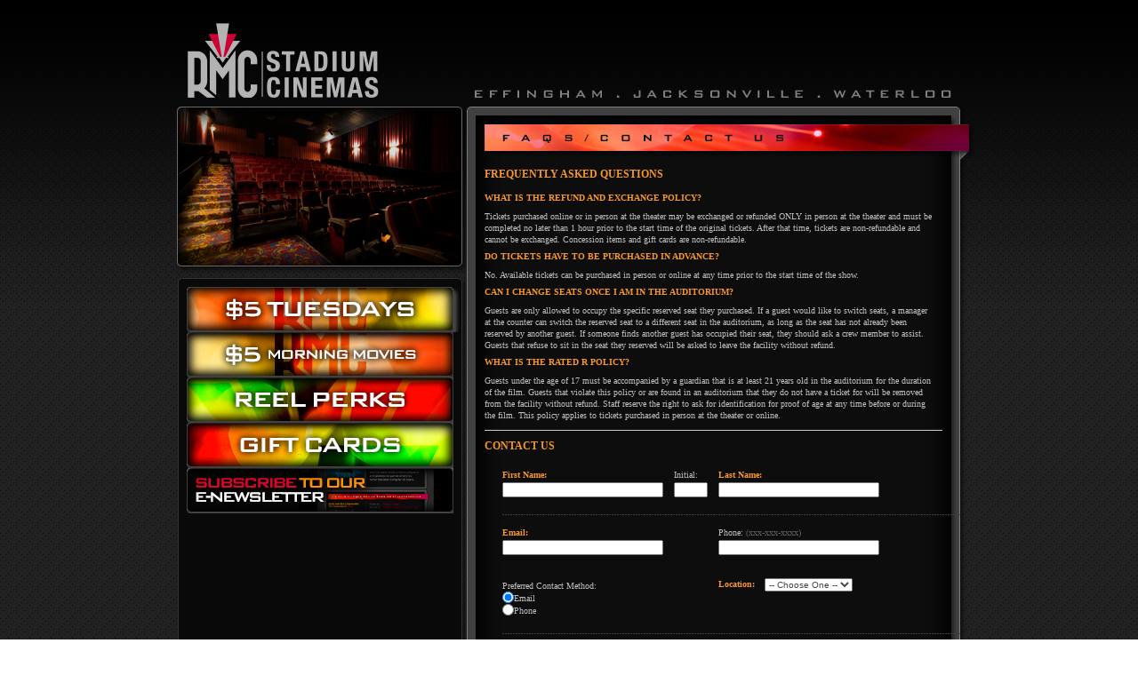

--- FILE ---
content_type: text/html; charset=utf-8
request_url: https://www.rmccinemas.com/Contact/default.aspx
body_size: 6735
content:


<!doctype html>

<!-- paulirish.com/2008/conditional-stylesheets-vs-css-hacks-answer-neither/ -->
<!--[if lt IE 7 ]> <html lang="en" class="ie6"> <![endif]-->
<!--[if IE 7 ]>    <html lang="en" class="ie7"> <![endif]-->
<!--[if IE 8 ]>    <html lang="en" class="ie8"> <![endif]-->
<!--[if IE 9 ]>    <html lang="en" class="ie9"> <![endif]-->
<!--[if (gt IE 9)|!(IE)]><!-->
<html lang="en">
<!--<![endif]-->

<head id="Head1"><meta charset="utf-8" /><meta http-equiv="X-UA-Compatible" content="IE=edge,chrome=1" /><title>
	Contact RMC Cinemas | Effingham, Jacksonville, Waterloo, IL
</title><meta name="viewport" content="width=device-width, initial-scale=1.0" /><meta name="robots" content="index,follow" /><meta name="robots" content="all" /><meta name="Googlebot" content="all, index, follow" /><meta name="audience" content="all" /><meta name="rating" content="general" /><meta name="distribution" content="global" /><meta name="Resource-Type" content="document" /><meta name="Language" content="en-us" />
    <meta name="description" content="Contact RMC Stadium Cinemas with our online contact form. RMC Cinemas with locations in Effingham, Jacksonville, and Waterloo, IL." />
    <script type='application/ld+json'> 
{
  "@context": "http://www.schema.org",
  "@type": "WebSite",
  "name": "RMC Cinemas",
  "alternateName": "RMC Stadium Cinemas",
  "url": "http://www.rmccinemas.com/"
}
 </script>
    
    <script type="text/javascript" src='https://www.google.com/recaptcha/api.js'></script>
<link rel="shortcut icon" href="/favicon.ico" /><link rel="apple-touch-icon" href="/apple-touch-icon.png" /><link type="text/plain" rel="author" href="/humans.txt" /><link href="/css/default.css" type="text/css" rel="Stylesheet" /><link href="/css/main.css" type="text/css" rel="Stylesheet" /><link rel="stylesheet" href="https://cdn.jsdelivr.net/gh/fancyapps/fancybox@3.5.6/dist/jquery.fancybox.min.css" />

  <script src="/js/libs/modernizr-1.7.min.js" type="text/javascript"></script>
  <script src="/__utm.js" type="text/javascript"></script>
  
  <script>
  (function(i,s,o,g,r,a,m){i['GoogleAnalyticsObject']=r;i[r]=i[r]||function(){
  (i[r].q=i[r].q||[]).push(arguments)},i[r].l=1*new Date();a=s.createElement(o),
  m=s.getElementsByTagName(o)[0];a.async=1;a.src=g;m.parentNode.insertBefore(a,m)
  })(window,document,'script','https://www.google-analytics.com/analytics.js','ga');

  ga('create', 'UA-85899531-1', 'auto');
  ga('send', 'pageview');

  </script>
  
  <!-- Google Tag Manager -->
	<script>(function(w,d,s,l,i){w[l]=w[l]||[];w[l].push({'gtm.start':
	new Date().getTime(),event:'gtm.js'});var f=d.getElementsByTagName(s)[0],
	j=d.createElement(s),dl=l!='dataLayer'?'&l='+l:'';j.async=true;j.src=
	'https://www.googletagmanager.com/gtm.js?id='+i+dl;f.parentNode.insertBefore(j,f);
	})(window,document,'script','dataLayer','GTM-P4QC6K');</script>
	<!-- End Google Tag Manager -->
</head>

<body class="sub">

<!-- Google Tag Manager (noscript) -->
<noscript><iframe src="https://www.googletagmanager.com/ns.html?id=GTM-P4QC6K"
height="0" width="0" style="display:none;visibility:hidden"></iframe></noscript>
<!-- End Google Tag Manager (noscript) -->

  <div id="page" class="page">

    <div class="header" id="header">
      
    

<div class="branding">
  <a href="/" class="logo"><img src="/images/logo-RMC-Stadium-Cinemas.png" alt="RMC Cinemas" width="215" height="84" /></a>
</div>
<h1 id="h1-default">Effingham, Jacksonville, Waterloo</h1>

    </div>

    <div id="section">
      <form method="post" action="./default.aspx" onsubmit="javascript:return WebForm_OnSubmit();" id="form1">
<div class="aspNetHidden">
<input type="hidden" name="__EVENTTARGET" id="__EVENTTARGET" value="" />
<input type="hidden" name="__EVENTARGUMENT" id="__EVENTARGUMENT" value="" />
<input type="hidden" name="__VIEWSTATE" id="__VIEWSTATE" value="/wEPDwULLTE5MjAzNTY2MzYPZBYCZg9kFgICAg9kFgICAQ9kFgICAQ9kFgICLw9kFgICAQ8WAh4MZGF0YS1zaXRla2V5BSg2TGVGdXhzVUFBQUFBRXlTd3JyQkprbnhaN0MwaXRiUXVTQjBId1R3ZGQKkDbE+vjGu7ZMXcItSd3wHTlkgw==" />
</div>

<script type="text/javascript">
//<![CDATA[
var theForm = document.forms['form1'];
if (!theForm) {
    theForm = document.form1;
}
function __doPostBack(eventTarget, eventArgument) {
    if (!theForm.onsubmit || (theForm.onsubmit() != false)) {
        theForm.__EVENTTARGET.value = eventTarget;
        theForm.__EVENTARGUMENT.value = eventArgument;
        theForm.submit();
    }
}
//]]>
</script>


<script src="/WebResource.axd?d=FCkXNZ9DNOUkijYAk6SWhE7AOu9_tbKjqFiOvMS321xhtKu9IcCU86FNK9-qLz8VqtqVoCKKQ8AwXiGF7DpN3cnRVC81&amp;t=638901356248157332" type="text/javascript"></script>


<script src="/WebResource.axd?d=EsHtnL9TsphpPX1rmaL5uHveGJ7_vsyFeynjrXJbUnJSlav3s2u_YzxK4DueC-6PHT4t8Ld7YVXvfVGLISwK_in4_gE1&amp;t=638901356248157332" type="text/javascript"></script>
<script type="text/javascript">
//<![CDATA[
function WebForm_OnSubmit() {
if (typeof(ValidatorOnSubmit) == "function" && ValidatorOnSubmit() == false) return false;
return true;
}
//]]>
</script>

<div class="aspNetHidden">

	<input type="hidden" name="__VIEWSTATEGENERATOR" id="__VIEWSTATEGENERATOR" value="2F81680B" />
	<input type="hidden" name="__EVENTVALIDATION" id="__EVENTVALIDATION" value="/wEdAA8dm0rpxRYT2ccBIZF7RerRzxJJl+hsKqZqkdGlHxV5jEUU2HrJ4jEfdDcIylOQtECb/lQaf3gaKsku6UaxWBMSV/W0gDAOkD+neJAATSx0O0xLcVTEyL2D+1BsGKcAVssuRkNAPjXX9HHFk1bo39ZBpZrH0tzDuvYm9RCfKnoJzlUpmacdAeoBF0KRC906ziP24ZgwTNbgNGotxOC8+dnQnWgq8LtGDPMvdZdi0fDQ2kwQEShwq7CZ5muwj0895B0AuSS3FaKW4g8wV1mJb14K5H/27eBwPpcXA59sknNOjc0fuEgtH2WBdB9YI/l4FYtgy6IoeN27lW5h/vTOS47kklHn9w==" />
</div>
        
	<div id="subcontent">
    <div class="pageTop"></div>
    <div class="pageContainer">
        <div class="pageHeading">
            <h2 id="h2contact">Contact Us</h2>
        </div>
						<h3>Frequently Asked Questions</h3>
						<br>
						<h4>What is the Refund and Exchange Policy?</h4>
						<p>Tickets purchased online or in person at the theater may be exchanged or refunded ONLY in person at the theater and must be completed no later than 1 hour prior to the start time of the original tickets. After that time, tickets are non-refundable and cannot be exchanged. Concession items and gift cards are non-refundable.</p>
						<h4>Do tickets have to be purchased in advance?</h4>
						<p>No. Available tickets can be purchased in person or online at any time prior to the start time of the show.</p>
						<h4>Can I change seats once I am in the auditorium?</h4>
						<p>Guests are only allowed to occupy the specific reserved seat they purchased. If a guest would like to switch seats, a manager at the counter can switch the reserved seat to a different seat in the auditorium, as long as the seat has not already been reserved by another guest. If someone finds another guest has occupied their seat, they should ask a crew member to assist. Guests that refuse to sit in the seat they reserved will be asked to leave the facility without refund.</p>
						<h4>What is the Rated R Policy?</h4>
						<p>Guests under the age of 17 must be accompanied by a guardian that is at least 21 years old in the auditorium for the duration of the film. Guests that violate this policy or are found in an auditorium that they do not have a ticket for will be removed from the facility without refund. Staff reserve the right to ask for identification for proof of age at any time before or during the film. This policy applies to tickets purchased in person at the theater or online.</p>
<hr>
						<h3>Contact Us</h3>
						<br>
            <div id="ContentPlaceHolder1_pnlForm">
	

            <div id="ContentPlaceHolder1_vs1" class="pnlError" style="color:#DE0000;display:none;">

	</div>

            

    <table style="margin:0 40px 20px 20px;padding:0;width:515px;">
        <tr>
            <td style="padding-top:6px;vertical-align:top;width:193px;">
                <strong style="color:#f5962a"><label for="ContentPlaceHolder1_txtFirstName" id="ContentPlaceHolder1_lblFirstName">First Name:</label></strong>
                <span id="ContentPlaceHolder1_rfvFirstName" style="visibility:hidden;">*</span>
            </td>
            <td style="padding-top:6px;vertical-align:top;width:50px;">
                <label for="ContentPlaceHolder1_txtMidInit" id="ContentPlaceHolder1_lblMidInit">Initial:</label>
            </td>
            <td style="padding-top:6px;vertical-align:top;width:272px;">
                <strong style="color:#f5962a"><label for="ContentPlaceHolder1_txtLastName" id="ContentPlaceHolder1_lblLastName">Last Name:</label></strong>
                <span id="ContentPlaceHolder1_rfvLastName" style="visibility:hidden;">*</span>
            </td>
        </tr>
        <tr>
            <td style="padding-top:2px;vertical-align:top;width:193px;">
                <input name="ctl00$ContentPlaceHolder1$txtFirstName" type="text" id="ContentPlaceHolder1_txtFirstName" style="width:173px;" />
            </td>
             <td style="padding-top:2px;vertical-align:top;width:50px;">
                <input name="ctl00$ContentPlaceHolder1$txtMidInit" type="text" maxlength="1" id="ContentPlaceHolder1_txtMidInit" style="width:30px;" />
            </td>
            <td style="padding-top:2px;vertical-align:top;width:272px">
                <input name="ctl00$ContentPlaceHolder1$txtLastName" type="text" id="ContentPlaceHolder1_txtLastName" style="width:173px;" />
            </td>
        </tr>
        <tr>
			<td colspan="3" style="padding:10px 0 4px 0;vertical-align:top;">
				<img src="/images/b-currentMovie.gif" width="515" height="1" alt="" />
			</td>
		</tr>
		<tr>
			<td colspan="2" style="padding-top:6px;vertical-align:top;width:243px;">
				<strong style="color:#f5962a"><label for="ContentPlaceHolder1_txtEmail" id="ContentPlaceHolder1_lblEmail">Email:</label></strong>
				<span id="ContentPlaceHolder1_rfvEmail" style="visibility:hidden;">*</span>
				<span id="ContentPlaceHolder1_revEmail" style="visibility:hidden;">*</span>
			</td>
			<td style="padding-top:6px;vertical-align:top;width:272px;">
				<label for="ContentPlaceHolder1_txtHomePhone" id="ContentPlaceHolder1_lblHomePhone">Phone: <span style='color:#666666;'>(xxx-xxx-xxxx)</span></label>
			</td>
		</tr>
		<tr>
			<td colspan="2" style="padding-top:2px;vertical-align:top;width:243px;">
				<input name="ctl00$ContentPlaceHolder1$txtEmail" type="text" id="ContentPlaceHolder1_txtEmail" style="width:173px;" />
			</td>
			<td style="padding-top:2px;vertical-align:top;width:272px;">
				<input name="ctl00$ContentPlaceHolder1$txtHomePhone" type="text" id="ContentPlaceHolder1_txtHomePhone" style="width:173px;" />
			</td>
		</tr>
		<tr>
			<td colspan="2" style="padding-top:2px;vertical-align:top;width:243px;">
			    <br /><br />
			    <label for="ContentPlaceHolder1_txtHomePhone" id="ContentPlaceHolder1_Label1">Preferred Contact Method:</label><br />
				<span id="ContentPlaceHolder1_rblPreferredContactMethod"><input id="ContentPlaceHolder1_rblPreferredContactMethod_0" type="radio" name="ctl00$ContentPlaceHolder1$rblPreferredContactMethod" value="Email" checked="checked" /><label for="ContentPlaceHolder1_rblPreferredContactMethod_0">Email</label><br /><input id="ContentPlaceHolder1_rblPreferredContactMethod_1" type="radio" name="ctl00$ContentPlaceHolder1$rblPreferredContactMethod" value="Phone" /><label for="ContentPlaceHolder1_rblPreferredContactMethod_1">Phone</label></span>
			</td>
      <td colspan="3">
			    <br /><br />
			    <strong style="color:#f5962a"><label for="ContentPlaceHolder1_ddlLocation" id="ContentPlaceHolder1_location">Location:</label></strong>
          <span id="ContentPlaceHolder1_rfvLocation" style="visibility:hidden;">*</span>
				  <select name="ctl00$ContentPlaceHolder1$ddlLocation" id="ContentPlaceHolder1_ddlLocation" RepeatLayout="Flow">
		<option selected="selected" value="Default">-- Choose One --</option>
		<option value="Effingham">Effingham</option>
		<option value="Jacksonville">Jacksonville</option>
		<option value="Waterloo">Waterloo</option>

	</select>
			</td>
			<td style="padding-top:2px;vertical-align:top;width:272px;">

			</td>
		</tr>
		<tr>
			<td colspan="3" style="padding:10px 0 4px 0;vertical-align:top;">
				<img src="/images/b-currentMovie.gif" width="515" height="1" alt="" />
			</td>
		</tr>
		<tr>
			<td colspan="3" style="padding-top:2px;vertical-align:top;width:243px;">
			    <br />
			    <label for="ContentPlaceHolder1_txtComments" id="ContentPlaceHolder1_lblComments">Comments:</label><br />
			    <textarea name="ctl00$ContentPlaceHolder1$txtComments" rows="8" cols="40" id="ContentPlaceHolder1_txtComments">
</textarea>
			</td>

		</tr>
        <tr>
			<td colspan="3" style="padding:10px 0 4px 0;vertical-align:top;">
				<img src="/images/b-currentMovie.gif" width="515" height="1" alt="" />
			</td>
		</tr>
        <tr>
            <td colspan="3" style="padding: 10px 0 4px 0; vertical-align: top;">
                <!--Captcha-->
                <div id="ContentPlaceHolder1_pnlCaptcha">
		
                    <div id="ContentPlaceHolder1_recaptcha" class="g-recaptcha" data-sitekey="6LeFuxsUAAAAAEySwrrBJknxZ7C0itbQuSB0HwTw"></div>
                
	</div>
            </td>
        </tr>
        <tr>
            <td colspan="3" style="padding-top:6px;vertical-align:top;">
                <input type="submit" name="ctl00$ContentPlaceHolder1$btnSubmit" value="Submit" onclick="javascript:WebForm_DoPostBackWithOptions(new WebForm_PostBackOptions(&quot;ctl00$ContentPlaceHolder1$btnSubmit&quot;, &quot;&quot;, true, &quot;&quot;, &quot;&quot;, false, false))" id="ContentPlaceHolder1_btnSubmit" />
            </td>
        </tr>
    </table>
			
</div>
			
		</div><!-- end #pageContainer-->
	</div><!-- end #subcontent-->
	<div id="sidebar">
		<div id="flashArea">
			<div id="flashContent"><img src="/images/FPO-flashArea.png" width="326" height="190" alt="Flash Area: FPO" /></div>
		</div>
		<div class="sbPanel">
			

<ul id="highlightedNav">
	<li id="n2-Tuesday"><a href="/Tuesday/">$5.00 Tuesday Movies</a></li>
	<li id="n2-SaturdayMorning"><a href="/MorningMovies/">Morning Movies</a></li>
	<li id="n2-ReelPerks"><a href="/ReelPerks/">Reel Perks: Register</a></li>
  <li id="n2-GiftCards"><a href="/GiftCards/">Gift Cards</a></li>
	<li id="n2-eNewsletter"><a href="/Email/">Subscribe to our eNewsletter</a></li>
</ul>
		</div>
	</div><!-- end #sidebar-->

      
<script type="text/javascript">
//<![CDATA[
var Page_ValidationSummaries =  new Array(document.getElementById("ContentPlaceHolder1_vs1"));
var Page_Validators =  new Array(document.getElementById("ContentPlaceHolder1_rfvFirstName"), document.getElementById("ContentPlaceHolder1_rfvLastName"), document.getElementById("ContentPlaceHolder1_rfvEmail"), document.getElementById("ContentPlaceHolder1_revEmail"), document.getElementById("ContentPlaceHolder1_rfvLocation"));
//]]>
</script>

<script type="text/javascript">
//<![CDATA[
var ContentPlaceHolder1_vs1 = document.all ? document.all["ContentPlaceHolder1_vs1"] : document.getElementById("ContentPlaceHolder1_vs1");
ContentPlaceHolder1_vs1.headertext = "Please double-check that you have filled out all required fields:";
var ContentPlaceHolder1_rfvFirstName = document.all ? document.all["ContentPlaceHolder1_rfvFirstName"] : document.getElementById("ContentPlaceHolder1_rfvFirstName");
ContentPlaceHolder1_rfvFirstName.controltovalidate = "ContentPlaceHolder1_txtFirstName";
ContentPlaceHolder1_rfvFirstName.errormessage = "First Name";
ContentPlaceHolder1_rfvFirstName.evaluationfunction = "RequiredFieldValidatorEvaluateIsValid";
ContentPlaceHolder1_rfvFirstName.initialvalue = "";
var ContentPlaceHolder1_rfvLastName = document.all ? document.all["ContentPlaceHolder1_rfvLastName"] : document.getElementById("ContentPlaceHolder1_rfvLastName");
ContentPlaceHolder1_rfvLastName.controltovalidate = "ContentPlaceHolder1_txtLastName";
ContentPlaceHolder1_rfvLastName.errormessage = "Last Name";
ContentPlaceHolder1_rfvLastName.evaluationfunction = "RequiredFieldValidatorEvaluateIsValid";
ContentPlaceHolder1_rfvLastName.initialvalue = "";
var ContentPlaceHolder1_rfvEmail = document.all ? document.all["ContentPlaceHolder1_rfvEmail"] : document.getElementById("ContentPlaceHolder1_rfvEmail");
ContentPlaceHolder1_rfvEmail.controltovalidate = "ContentPlaceHolder1_txtEmail";
ContentPlaceHolder1_rfvEmail.errormessage = "Email";
ContentPlaceHolder1_rfvEmail.evaluationfunction = "RequiredFieldValidatorEvaluateIsValid";
ContentPlaceHolder1_rfvEmail.initialvalue = "";
var ContentPlaceHolder1_revEmail = document.all ? document.all["ContentPlaceHolder1_revEmail"] : document.getElementById("ContentPlaceHolder1_revEmail");
ContentPlaceHolder1_revEmail.controltovalidate = "ContentPlaceHolder1_txtEmail";
ContentPlaceHolder1_revEmail.errormessage = "Email Address Invalid";
ContentPlaceHolder1_revEmail.evaluationfunction = "RegularExpressionValidatorEvaluateIsValid";
ContentPlaceHolder1_revEmail.validationexpression = "\\w+([-+.\']\\w+)*@\\w+([-.]\\w+)*\\.\\w+([-.]\\w+)*";
var ContentPlaceHolder1_rfvLocation = document.all ? document.all["ContentPlaceHolder1_rfvLocation"] : document.getElementById("ContentPlaceHolder1_rfvLocation");
ContentPlaceHolder1_rfvLocation.controltovalidate = "ContentPlaceHolder1_ddlLocation";
ContentPlaceHolder1_rfvLocation.errormessage = "Location";
ContentPlaceHolder1_rfvLocation.evaluationfunction = "RequiredFieldValidatorEvaluateIsValid";
ContentPlaceHolder1_rfvLocation.initialvalue = "Default";
//]]>
</script>


<script type="text/javascript">
//<![CDATA[

var Page_ValidationActive = false;
if (typeof(ValidatorOnLoad) == "function") {
    ValidatorOnLoad();
}

function ValidatorOnSubmit() {
    if (Page_ValidationActive) {
        return ValidatorCommonOnSubmit();
    }
    else {
        return true;
    }
}
        //]]>
</script>
</form>
    </div>

    
<div id="footer">
	<p class="copyright">Copyright © 2026 RMC Cinemas. All Rights Reserved. | <a href="/Contact/">FAQs/Contact Us</a></p>
	<!--ul class="follow">
        <li id="twitter"><a href="#">Twitter</a></li> 
        <li id="facebook"><a href="#">Facebook</a></li>
	</ul-->
</div>

  </div>

  <!--<script type="text/javascript" src="/js/libs/jquery-1.5.1.min.js"></script>-->
  <!--<script type="text/javascript" src="/js/libs/swfobject-2.2.0.min.js"></script>-->
  <script src="//ajax.googleapis.com/ajax/libs/jquery/1/jquery.min.js"></script>
  <script src="//malsup.github.com/jquery.tcycle.js"></script>
  <script type="text/javascript" src="/js/libs/easySlider1.7.js"></script>
  <script src="https://cdn.jsdelivr.net/gh/fancyapps/fancybox@3.5.6/dist/jquery.fancybox.min.js"></script>

  



  <script type="text/javascript">
  </script>

</body>
</html>


--- FILE ---
content_type: text/html; charset=utf-8
request_url: https://www.google.com/recaptcha/api2/anchor?ar=1&k=6LeFuxsUAAAAAEySwrrBJknxZ7C0itbQuSB0HwTw&co=aHR0cHM6Ly93d3cucm1jY2luZW1hcy5jb206NDQz&hl=en&v=PoyoqOPhxBO7pBk68S4YbpHZ&size=normal&anchor-ms=20000&execute-ms=30000&cb=n4v7kgtj7tnt
body_size: 49427
content:
<!DOCTYPE HTML><html dir="ltr" lang="en"><head><meta http-equiv="Content-Type" content="text/html; charset=UTF-8">
<meta http-equiv="X-UA-Compatible" content="IE=edge">
<title>reCAPTCHA</title>
<style type="text/css">
/* cyrillic-ext */
@font-face {
  font-family: 'Roboto';
  font-style: normal;
  font-weight: 400;
  font-stretch: 100%;
  src: url(//fonts.gstatic.com/s/roboto/v48/KFO7CnqEu92Fr1ME7kSn66aGLdTylUAMa3GUBHMdazTgWw.woff2) format('woff2');
  unicode-range: U+0460-052F, U+1C80-1C8A, U+20B4, U+2DE0-2DFF, U+A640-A69F, U+FE2E-FE2F;
}
/* cyrillic */
@font-face {
  font-family: 'Roboto';
  font-style: normal;
  font-weight: 400;
  font-stretch: 100%;
  src: url(//fonts.gstatic.com/s/roboto/v48/KFO7CnqEu92Fr1ME7kSn66aGLdTylUAMa3iUBHMdazTgWw.woff2) format('woff2');
  unicode-range: U+0301, U+0400-045F, U+0490-0491, U+04B0-04B1, U+2116;
}
/* greek-ext */
@font-face {
  font-family: 'Roboto';
  font-style: normal;
  font-weight: 400;
  font-stretch: 100%;
  src: url(//fonts.gstatic.com/s/roboto/v48/KFO7CnqEu92Fr1ME7kSn66aGLdTylUAMa3CUBHMdazTgWw.woff2) format('woff2');
  unicode-range: U+1F00-1FFF;
}
/* greek */
@font-face {
  font-family: 'Roboto';
  font-style: normal;
  font-weight: 400;
  font-stretch: 100%;
  src: url(//fonts.gstatic.com/s/roboto/v48/KFO7CnqEu92Fr1ME7kSn66aGLdTylUAMa3-UBHMdazTgWw.woff2) format('woff2');
  unicode-range: U+0370-0377, U+037A-037F, U+0384-038A, U+038C, U+038E-03A1, U+03A3-03FF;
}
/* math */
@font-face {
  font-family: 'Roboto';
  font-style: normal;
  font-weight: 400;
  font-stretch: 100%;
  src: url(//fonts.gstatic.com/s/roboto/v48/KFO7CnqEu92Fr1ME7kSn66aGLdTylUAMawCUBHMdazTgWw.woff2) format('woff2');
  unicode-range: U+0302-0303, U+0305, U+0307-0308, U+0310, U+0312, U+0315, U+031A, U+0326-0327, U+032C, U+032F-0330, U+0332-0333, U+0338, U+033A, U+0346, U+034D, U+0391-03A1, U+03A3-03A9, U+03B1-03C9, U+03D1, U+03D5-03D6, U+03F0-03F1, U+03F4-03F5, U+2016-2017, U+2034-2038, U+203C, U+2040, U+2043, U+2047, U+2050, U+2057, U+205F, U+2070-2071, U+2074-208E, U+2090-209C, U+20D0-20DC, U+20E1, U+20E5-20EF, U+2100-2112, U+2114-2115, U+2117-2121, U+2123-214F, U+2190, U+2192, U+2194-21AE, U+21B0-21E5, U+21F1-21F2, U+21F4-2211, U+2213-2214, U+2216-22FF, U+2308-230B, U+2310, U+2319, U+231C-2321, U+2336-237A, U+237C, U+2395, U+239B-23B7, U+23D0, U+23DC-23E1, U+2474-2475, U+25AF, U+25B3, U+25B7, U+25BD, U+25C1, U+25CA, U+25CC, U+25FB, U+266D-266F, U+27C0-27FF, U+2900-2AFF, U+2B0E-2B11, U+2B30-2B4C, U+2BFE, U+3030, U+FF5B, U+FF5D, U+1D400-1D7FF, U+1EE00-1EEFF;
}
/* symbols */
@font-face {
  font-family: 'Roboto';
  font-style: normal;
  font-weight: 400;
  font-stretch: 100%;
  src: url(//fonts.gstatic.com/s/roboto/v48/KFO7CnqEu92Fr1ME7kSn66aGLdTylUAMaxKUBHMdazTgWw.woff2) format('woff2');
  unicode-range: U+0001-000C, U+000E-001F, U+007F-009F, U+20DD-20E0, U+20E2-20E4, U+2150-218F, U+2190, U+2192, U+2194-2199, U+21AF, U+21E6-21F0, U+21F3, U+2218-2219, U+2299, U+22C4-22C6, U+2300-243F, U+2440-244A, U+2460-24FF, U+25A0-27BF, U+2800-28FF, U+2921-2922, U+2981, U+29BF, U+29EB, U+2B00-2BFF, U+4DC0-4DFF, U+FFF9-FFFB, U+10140-1018E, U+10190-1019C, U+101A0, U+101D0-101FD, U+102E0-102FB, U+10E60-10E7E, U+1D2C0-1D2D3, U+1D2E0-1D37F, U+1F000-1F0FF, U+1F100-1F1AD, U+1F1E6-1F1FF, U+1F30D-1F30F, U+1F315, U+1F31C, U+1F31E, U+1F320-1F32C, U+1F336, U+1F378, U+1F37D, U+1F382, U+1F393-1F39F, U+1F3A7-1F3A8, U+1F3AC-1F3AF, U+1F3C2, U+1F3C4-1F3C6, U+1F3CA-1F3CE, U+1F3D4-1F3E0, U+1F3ED, U+1F3F1-1F3F3, U+1F3F5-1F3F7, U+1F408, U+1F415, U+1F41F, U+1F426, U+1F43F, U+1F441-1F442, U+1F444, U+1F446-1F449, U+1F44C-1F44E, U+1F453, U+1F46A, U+1F47D, U+1F4A3, U+1F4B0, U+1F4B3, U+1F4B9, U+1F4BB, U+1F4BF, U+1F4C8-1F4CB, U+1F4D6, U+1F4DA, U+1F4DF, U+1F4E3-1F4E6, U+1F4EA-1F4ED, U+1F4F7, U+1F4F9-1F4FB, U+1F4FD-1F4FE, U+1F503, U+1F507-1F50B, U+1F50D, U+1F512-1F513, U+1F53E-1F54A, U+1F54F-1F5FA, U+1F610, U+1F650-1F67F, U+1F687, U+1F68D, U+1F691, U+1F694, U+1F698, U+1F6AD, U+1F6B2, U+1F6B9-1F6BA, U+1F6BC, U+1F6C6-1F6CF, U+1F6D3-1F6D7, U+1F6E0-1F6EA, U+1F6F0-1F6F3, U+1F6F7-1F6FC, U+1F700-1F7FF, U+1F800-1F80B, U+1F810-1F847, U+1F850-1F859, U+1F860-1F887, U+1F890-1F8AD, U+1F8B0-1F8BB, U+1F8C0-1F8C1, U+1F900-1F90B, U+1F93B, U+1F946, U+1F984, U+1F996, U+1F9E9, U+1FA00-1FA6F, U+1FA70-1FA7C, U+1FA80-1FA89, U+1FA8F-1FAC6, U+1FACE-1FADC, U+1FADF-1FAE9, U+1FAF0-1FAF8, U+1FB00-1FBFF;
}
/* vietnamese */
@font-face {
  font-family: 'Roboto';
  font-style: normal;
  font-weight: 400;
  font-stretch: 100%;
  src: url(//fonts.gstatic.com/s/roboto/v48/KFO7CnqEu92Fr1ME7kSn66aGLdTylUAMa3OUBHMdazTgWw.woff2) format('woff2');
  unicode-range: U+0102-0103, U+0110-0111, U+0128-0129, U+0168-0169, U+01A0-01A1, U+01AF-01B0, U+0300-0301, U+0303-0304, U+0308-0309, U+0323, U+0329, U+1EA0-1EF9, U+20AB;
}
/* latin-ext */
@font-face {
  font-family: 'Roboto';
  font-style: normal;
  font-weight: 400;
  font-stretch: 100%;
  src: url(//fonts.gstatic.com/s/roboto/v48/KFO7CnqEu92Fr1ME7kSn66aGLdTylUAMa3KUBHMdazTgWw.woff2) format('woff2');
  unicode-range: U+0100-02BA, U+02BD-02C5, U+02C7-02CC, U+02CE-02D7, U+02DD-02FF, U+0304, U+0308, U+0329, U+1D00-1DBF, U+1E00-1E9F, U+1EF2-1EFF, U+2020, U+20A0-20AB, U+20AD-20C0, U+2113, U+2C60-2C7F, U+A720-A7FF;
}
/* latin */
@font-face {
  font-family: 'Roboto';
  font-style: normal;
  font-weight: 400;
  font-stretch: 100%;
  src: url(//fonts.gstatic.com/s/roboto/v48/KFO7CnqEu92Fr1ME7kSn66aGLdTylUAMa3yUBHMdazQ.woff2) format('woff2');
  unicode-range: U+0000-00FF, U+0131, U+0152-0153, U+02BB-02BC, U+02C6, U+02DA, U+02DC, U+0304, U+0308, U+0329, U+2000-206F, U+20AC, U+2122, U+2191, U+2193, U+2212, U+2215, U+FEFF, U+FFFD;
}
/* cyrillic-ext */
@font-face {
  font-family: 'Roboto';
  font-style: normal;
  font-weight: 500;
  font-stretch: 100%;
  src: url(//fonts.gstatic.com/s/roboto/v48/KFO7CnqEu92Fr1ME7kSn66aGLdTylUAMa3GUBHMdazTgWw.woff2) format('woff2');
  unicode-range: U+0460-052F, U+1C80-1C8A, U+20B4, U+2DE0-2DFF, U+A640-A69F, U+FE2E-FE2F;
}
/* cyrillic */
@font-face {
  font-family: 'Roboto';
  font-style: normal;
  font-weight: 500;
  font-stretch: 100%;
  src: url(//fonts.gstatic.com/s/roboto/v48/KFO7CnqEu92Fr1ME7kSn66aGLdTylUAMa3iUBHMdazTgWw.woff2) format('woff2');
  unicode-range: U+0301, U+0400-045F, U+0490-0491, U+04B0-04B1, U+2116;
}
/* greek-ext */
@font-face {
  font-family: 'Roboto';
  font-style: normal;
  font-weight: 500;
  font-stretch: 100%;
  src: url(//fonts.gstatic.com/s/roboto/v48/KFO7CnqEu92Fr1ME7kSn66aGLdTylUAMa3CUBHMdazTgWw.woff2) format('woff2');
  unicode-range: U+1F00-1FFF;
}
/* greek */
@font-face {
  font-family: 'Roboto';
  font-style: normal;
  font-weight: 500;
  font-stretch: 100%;
  src: url(//fonts.gstatic.com/s/roboto/v48/KFO7CnqEu92Fr1ME7kSn66aGLdTylUAMa3-UBHMdazTgWw.woff2) format('woff2');
  unicode-range: U+0370-0377, U+037A-037F, U+0384-038A, U+038C, U+038E-03A1, U+03A3-03FF;
}
/* math */
@font-face {
  font-family: 'Roboto';
  font-style: normal;
  font-weight: 500;
  font-stretch: 100%;
  src: url(//fonts.gstatic.com/s/roboto/v48/KFO7CnqEu92Fr1ME7kSn66aGLdTylUAMawCUBHMdazTgWw.woff2) format('woff2');
  unicode-range: U+0302-0303, U+0305, U+0307-0308, U+0310, U+0312, U+0315, U+031A, U+0326-0327, U+032C, U+032F-0330, U+0332-0333, U+0338, U+033A, U+0346, U+034D, U+0391-03A1, U+03A3-03A9, U+03B1-03C9, U+03D1, U+03D5-03D6, U+03F0-03F1, U+03F4-03F5, U+2016-2017, U+2034-2038, U+203C, U+2040, U+2043, U+2047, U+2050, U+2057, U+205F, U+2070-2071, U+2074-208E, U+2090-209C, U+20D0-20DC, U+20E1, U+20E5-20EF, U+2100-2112, U+2114-2115, U+2117-2121, U+2123-214F, U+2190, U+2192, U+2194-21AE, U+21B0-21E5, U+21F1-21F2, U+21F4-2211, U+2213-2214, U+2216-22FF, U+2308-230B, U+2310, U+2319, U+231C-2321, U+2336-237A, U+237C, U+2395, U+239B-23B7, U+23D0, U+23DC-23E1, U+2474-2475, U+25AF, U+25B3, U+25B7, U+25BD, U+25C1, U+25CA, U+25CC, U+25FB, U+266D-266F, U+27C0-27FF, U+2900-2AFF, U+2B0E-2B11, U+2B30-2B4C, U+2BFE, U+3030, U+FF5B, U+FF5D, U+1D400-1D7FF, U+1EE00-1EEFF;
}
/* symbols */
@font-face {
  font-family: 'Roboto';
  font-style: normal;
  font-weight: 500;
  font-stretch: 100%;
  src: url(//fonts.gstatic.com/s/roboto/v48/KFO7CnqEu92Fr1ME7kSn66aGLdTylUAMaxKUBHMdazTgWw.woff2) format('woff2');
  unicode-range: U+0001-000C, U+000E-001F, U+007F-009F, U+20DD-20E0, U+20E2-20E4, U+2150-218F, U+2190, U+2192, U+2194-2199, U+21AF, U+21E6-21F0, U+21F3, U+2218-2219, U+2299, U+22C4-22C6, U+2300-243F, U+2440-244A, U+2460-24FF, U+25A0-27BF, U+2800-28FF, U+2921-2922, U+2981, U+29BF, U+29EB, U+2B00-2BFF, U+4DC0-4DFF, U+FFF9-FFFB, U+10140-1018E, U+10190-1019C, U+101A0, U+101D0-101FD, U+102E0-102FB, U+10E60-10E7E, U+1D2C0-1D2D3, U+1D2E0-1D37F, U+1F000-1F0FF, U+1F100-1F1AD, U+1F1E6-1F1FF, U+1F30D-1F30F, U+1F315, U+1F31C, U+1F31E, U+1F320-1F32C, U+1F336, U+1F378, U+1F37D, U+1F382, U+1F393-1F39F, U+1F3A7-1F3A8, U+1F3AC-1F3AF, U+1F3C2, U+1F3C4-1F3C6, U+1F3CA-1F3CE, U+1F3D4-1F3E0, U+1F3ED, U+1F3F1-1F3F3, U+1F3F5-1F3F7, U+1F408, U+1F415, U+1F41F, U+1F426, U+1F43F, U+1F441-1F442, U+1F444, U+1F446-1F449, U+1F44C-1F44E, U+1F453, U+1F46A, U+1F47D, U+1F4A3, U+1F4B0, U+1F4B3, U+1F4B9, U+1F4BB, U+1F4BF, U+1F4C8-1F4CB, U+1F4D6, U+1F4DA, U+1F4DF, U+1F4E3-1F4E6, U+1F4EA-1F4ED, U+1F4F7, U+1F4F9-1F4FB, U+1F4FD-1F4FE, U+1F503, U+1F507-1F50B, U+1F50D, U+1F512-1F513, U+1F53E-1F54A, U+1F54F-1F5FA, U+1F610, U+1F650-1F67F, U+1F687, U+1F68D, U+1F691, U+1F694, U+1F698, U+1F6AD, U+1F6B2, U+1F6B9-1F6BA, U+1F6BC, U+1F6C6-1F6CF, U+1F6D3-1F6D7, U+1F6E0-1F6EA, U+1F6F0-1F6F3, U+1F6F7-1F6FC, U+1F700-1F7FF, U+1F800-1F80B, U+1F810-1F847, U+1F850-1F859, U+1F860-1F887, U+1F890-1F8AD, U+1F8B0-1F8BB, U+1F8C0-1F8C1, U+1F900-1F90B, U+1F93B, U+1F946, U+1F984, U+1F996, U+1F9E9, U+1FA00-1FA6F, U+1FA70-1FA7C, U+1FA80-1FA89, U+1FA8F-1FAC6, U+1FACE-1FADC, U+1FADF-1FAE9, U+1FAF0-1FAF8, U+1FB00-1FBFF;
}
/* vietnamese */
@font-face {
  font-family: 'Roboto';
  font-style: normal;
  font-weight: 500;
  font-stretch: 100%;
  src: url(//fonts.gstatic.com/s/roboto/v48/KFO7CnqEu92Fr1ME7kSn66aGLdTylUAMa3OUBHMdazTgWw.woff2) format('woff2');
  unicode-range: U+0102-0103, U+0110-0111, U+0128-0129, U+0168-0169, U+01A0-01A1, U+01AF-01B0, U+0300-0301, U+0303-0304, U+0308-0309, U+0323, U+0329, U+1EA0-1EF9, U+20AB;
}
/* latin-ext */
@font-face {
  font-family: 'Roboto';
  font-style: normal;
  font-weight: 500;
  font-stretch: 100%;
  src: url(//fonts.gstatic.com/s/roboto/v48/KFO7CnqEu92Fr1ME7kSn66aGLdTylUAMa3KUBHMdazTgWw.woff2) format('woff2');
  unicode-range: U+0100-02BA, U+02BD-02C5, U+02C7-02CC, U+02CE-02D7, U+02DD-02FF, U+0304, U+0308, U+0329, U+1D00-1DBF, U+1E00-1E9F, U+1EF2-1EFF, U+2020, U+20A0-20AB, U+20AD-20C0, U+2113, U+2C60-2C7F, U+A720-A7FF;
}
/* latin */
@font-face {
  font-family: 'Roboto';
  font-style: normal;
  font-weight: 500;
  font-stretch: 100%;
  src: url(//fonts.gstatic.com/s/roboto/v48/KFO7CnqEu92Fr1ME7kSn66aGLdTylUAMa3yUBHMdazQ.woff2) format('woff2');
  unicode-range: U+0000-00FF, U+0131, U+0152-0153, U+02BB-02BC, U+02C6, U+02DA, U+02DC, U+0304, U+0308, U+0329, U+2000-206F, U+20AC, U+2122, U+2191, U+2193, U+2212, U+2215, U+FEFF, U+FFFD;
}
/* cyrillic-ext */
@font-face {
  font-family: 'Roboto';
  font-style: normal;
  font-weight: 900;
  font-stretch: 100%;
  src: url(//fonts.gstatic.com/s/roboto/v48/KFO7CnqEu92Fr1ME7kSn66aGLdTylUAMa3GUBHMdazTgWw.woff2) format('woff2');
  unicode-range: U+0460-052F, U+1C80-1C8A, U+20B4, U+2DE0-2DFF, U+A640-A69F, U+FE2E-FE2F;
}
/* cyrillic */
@font-face {
  font-family: 'Roboto';
  font-style: normal;
  font-weight: 900;
  font-stretch: 100%;
  src: url(//fonts.gstatic.com/s/roboto/v48/KFO7CnqEu92Fr1ME7kSn66aGLdTylUAMa3iUBHMdazTgWw.woff2) format('woff2');
  unicode-range: U+0301, U+0400-045F, U+0490-0491, U+04B0-04B1, U+2116;
}
/* greek-ext */
@font-face {
  font-family: 'Roboto';
  font-style: normal;
  font-weight: 900;
  font-stretch: 100%;
  src: url(//fonts.gstatic.com/s/roboto/v48/KFO7CnqEu92Fr1ME7kSn66aGLdTylUAMa3CUBHMdazTgWw.woff2) format('woff2');
  unicode-range: U+1F00-1FFF;
}
/* greek */
@font-face {
  font-family: 'Roboto';
  font-style: normal;
  font-weight: 900;
  font-stretch: 100%;
  src: url(//fonts.gstatic.com/s/roboto/v48/KFO7CnqEu92Fr1ME7kSn66aGLdTylUAMa3-UBHMdazTgWw.woff2) format('woff2');
  unicode-range: U+0370-0377, U+037A-037F, U+0384-038A, U+038C, U+038E-03A1, U+03A3-03FF;
}
/* math */
@font-face {
  font-family: 'Roboto';
  font-style: normal;
  font-weight: 900;
  font-stretch: 100%;
  src: url(//fonts.gstatic.com/s/roboto/v48/KFO7CnqEu92Fr1ME7kSn66aGLdTylUAMawCUBHMdazTgWw.woff2) format('woff2');
  unicode-range: U+0302-0303, U+0305, U+0307-0308, U+0310, U+0312, U+0315, U+031A, U+0326-0327, U+032C, U+032F-0330, U+0332-0333, U+0338, U+033A, U+0346, U+034D, U+0391-03A1, U+03A3-03A9, U+03B1-03C9, U+03D1, U+03D5-03D6, U+03F0-03F1, U+03F4-03F5, U+2016-2017, U+2034-2038, U+203C, U+2040, U+2043, U+2047, U+2050, U+2057, U+205F, U+2070-2071, U+2074-208E, U+2090-209C, U+20D0-20DC, U+20E1, U+20E5-20EF, U+2100-2112, U+2114-2115, U+2117-2121, U+2123-214F, U+2190, U+2192, U+2194-21AE, U+21B0-21E5, U+21F1-21F2, U+21F4-2211, U+2213-2214, U+2216-22FF, U+2308-230B, U+2310, U+2319, U+231C-2321, U+2336-237A, U+237C, U+2395, U+239B-23B7, U+23D0, U+23DC-23E1, U+2474-2475, U+25AF, U+25B3, U+25B7, U+25BD, U+25C1, U+25CA, U+25CC, U+25FB, U+266D-266F, U+27C0-27FF, U+2900-2AFF, U+2B0E-2B11, U+2B30-2B4C, U+2BFE, U+3030, U+FF5B, U+FF5D, U+1D400-1D7FF, U+1EE00-1EEFF;
}
/* symbols */
@font-face {
  font-family: 'Roboto';
  font-style: normal;
  font-weight: 900;
  font-stretch: 100%;
  src: url(//fonts.gstatic.com/s/roboto/v48/KFO7CnqEu92Fr1ME7kSn66aGLdTylUAMaxKUBHMdazTgWw.woff2) format('woff2');
  unicode-range: U+0001-000C, U+000E-001F, U+007F-009F, U+20DD-20E0, U+20E2-20E4, U+2150-218F, U+2190, U+2192, U+2194-2199, U+21AF, U+21E6-21F0, U+21F3, U+2218-2219, U+2299, U+22C4-22C6, U+2300-243F, U+2440-244A, U+2460-24FF, U+25A0-27BF, U+2800-28FF, U+2921-2922, U+2981, U+29BF, U+29EB, U+2B00-2BFF, U+4DC0-4DFF, U+FFF9-FFFB, U+10140-1018E, U+10190-1019C, U+101A0, U+101D0-101FD, U+102E0-102FB, U+10E60-10E7E, U+1D2C0-1D2D3, U+1D2E0-1D37F, U+1F000-1F0FF, U+1F100-1F1AD, U+1F1E6-1F1FF, U+1F30D-1F30F, U+1F315, U+1F31C, U+1F31E, U+1F320-1F32C, U+1F336, U+1F378, U+1F37D, U+1F382, U+1F393-1F39F, U+1F3A7-1F3A8, U+1F3AC-1F3AF, U+1F3C2, U+1F3C4-1F3C6, U+1F3CA-1F3CE, U+1F3D4-1F3E0, U+1F3ED, U+1F3F1-1F3F3, U+1F3F5-1F3F7, U+1F408, U+1F415, U+1F41F, U+1F426, U+1F43F, U+1F441-1F442, U+1F444, U+1F446-1F449, U+1F44C-1F44E, U+1F453, U+1F46A, U+1F47D, U+1F4A3, U+1F4B0, U+1F4B3, U+1F4B9, U+1F4BB, U+1F4BF, U+1F4C8-1F4CB, U+1F4D6, U+1F4DA, U+1F4DF, U+1F4E3-1F4E6, U+1F4EA-1F4ED, U+1F4F7, U+1F4F9-1F4FB, U+1F4FD-1F4FE, U+1F503, U+1F507-1F50B, U+1F50D, U+1F512-1F513, U+1F53E-1F54A, U+1F54F-1F5FA, U+1F610, U+1F650-1F67F, U+1F687, U+1F68D, U+1F691, U+1F694, U+1F698, U+1F6AD, U+1F6B2, U+1F6B9-1F6BA, U+1F6BC, U+1F6C6-1F6CF, U+1F6D3-1F6D7, U+1F6E0-1F6EA, U+1F6F0-1F6F3, U+1F6F7-1F6FC, U+1F700-1F7FF, U+1F800-1F80B, U+1F810-1F847, U+1F850-1F859, U+1F860-1F887, U+1F890-1F8AD, U+1F8B0-1F8BB, U+1F8C0-1F8C1, U+1F900-1F90B, U+1F93B, U+1F946, U+1F984, U+1F996, U+1F9E9, U+1FA00-1FA6F, U+1FA70-1FA7C, U+1FA80-1FA89, U+1FA8F-1FAC6, U+1FACE-1FADC, U+1FADF-1FAE9, U+1FAF0-1FAF8, U+1FB00-1FBFF;
}
/* vietnamese */
@font-face {
  font-family: 'Roboto';
  font-style: normal;
  font-weight: 900;
  font-stretch: 100%;
  src: url(//fonts.gstatic.com/s/roboto/v48/KFO7CnqEu92Fr1ME7kSn66aGLdTylUAMa3OUBHMdazTgWw.woff2) format('woff2');
  unicode-range: U+0102-0103, U+0110-0111, U+0128-0129, U+0168-0169, U+01A0-01A1, U+01AF-01B0, U+0300-0301, U+0303-0304, U+0308-0309, U+0323, U+0329, U+1EA0-1EF9, U+20AB;
}
/* latin-ext */
@font-face {
  font-family: 'Roboto';
  font-style: normal;
  font-weight: 900;
  font-stretch: 100%;
  src: url(//fonts.gstatic.com/s/roboto/v48/KFO7CnqEu92Fr1ME7kSn66aGLdTylUAMa3KUBHMdazTgWw.woff2) format('woff2');
  unicode-range: U+0100-02BA, U+02BD-02C5, U+02C7-02CC, U+02CE-02D7, U+02DD-02FF, U+0304, U+0308, U+0329, U+1D00-1DBF, U+1E00-1E9F, U+1EF2-1EFF, U+2020, U+20A0-20AB, U+20AD-20C0, U+2113, U+2C60-2C7F, U+A720-A7FF;
}
/* latin */
@font-face {
  font-family: 'Roboto';
  font-style: normal;
  font-weight: 900;
  font-stretch: 100%;
  src: url(//fonts.gstatic.com/s/roboto/v48/KFO7CnqEu92Fr1ME7kSn66aGLdTylUAMa3yUBHMdazQ.woff2) format('woff2');
  unicode-range: U+0000-00FF, U+0131, U+0152-0153, U+02BB-02BC, U+02C6, U+02DA, U+02DC, U+0304, U+0308, U+0329, U+2000-206F, U+20AC, U+2122, U+2191, U+2193, U+2212, U+2215, U+FEFF, U+FFFD;
}

</style>
<link rel="stylesheet" type="text/css" href="https://www.gstatic.com/recaptcha/releases/PoyoqOPhxBO7pBk68S4YbpHZ/styles__ltr.css">
<script nonce="p1wBBmtOnWEguZqloRexIA" type="text/javascript">window['__recaptcha_api'] = 'https://www.google.com/recaptcha/api2/';</script>
<script type="text/javascript" src="https://www.gstatic.com/recaptcha/releases/PoyoqOPhxBO7pBk68S4YbpHZ/recaptcha__en.js" nonce="p1wBBmtOnWEguZqloRexIA">
      
    </script></head>
<body><div id="rc-anchor-alert" class="rc-anchor-alert"></div>
<input type="hidden" id="recaptcha-token" value="[base64]">
<script type="text/javascript" nonce="p1wBBmtOnWEguZqloRexIA">
      recaptcha.anchor.Main.init("[\x22ainput\x22,[\x22bgdata\x22,\x22\x22,\[base64]/[base64]/[base64]/KE4oMTI0LHYsdi5HKSxMWihsLHYpKTpOKDEyNCx2LGwpLFYpLHYpLFQpKSxGKDE3MSx2KX0scjc9ZnVuY3Rpb24obCl7cmV0dXJuIGx9LEM9ZnVuY3Rpb24obCxWLHYpe04odixsLFYpLFZbYWtdPTI3OTZ9LG49ZnVuY3Rpb24obCxWKXtWLlg9KChWLlg/[base64]/[base64]/[base64]/[base64]/[base64]/[base64]/[base64]/[base64]/[base64]/[base64]/[base64]\\u003d\x22,\[base64]\\u003d\x22,\x22wpoUeMKKM0deNsOVPsKIVMK6wrxZwpxpbcODDk5VwoXCmcO4wp/DojhnYX3CmxFpOsKJSlPCj1fDjW7CuMK8QcOGw4/CjcO3d8O/e37CosOWwrR3w74IaMOIwr/DuDXCu8KncAFcwo4Bwr3CtRzDrijCtBsfwrNqKQ/CrcOawpDDtMKeQ8OywqbCtizDvCJ9aRTCvhsVa1pwwpTCn8OEJMKAw4wcw7nCsWnCtMOREX7Cq8OGwrTCplgnw6xDwrPCsl7DjsORwqInwogyBjrDjjfCm8Kow5Egw5TCv8KXwr7ChcKNIhg2wpDDvAJhFUPCv8K9GMOSIsKhwohGWMK0GMKTwr8EFVBhEAtEwp7Dok/Cu2QMMMOvdmHDtMKYOkDCicKCKcOgw6lTHE/CvxRseADDknBkwrNKwofDr0oMw5QUFcKLTl4ONcOXw4QEwqJMWi5kGMO/w6ElWMK9W8KlZcO4XwnCpsOtw5ZAw6zDnsOUw7/Dt8OQbhrDh8K5D8OUMMKPC23DhC3Dg8Oyw4PCvcO4w698wq7Dg8Onw7nCssOfZmZmK8Kfwp9Ew4fCkWJ0XmfDrUMBSsO+w4jDksOyw4w5esKkJsOSSMKiw7jCrjx0McOSw6/DmEfDk8OuejggwpjDhQohEsOGYk7CicK9w5s1wrJbwoXDiD1dw7DDscOMw6rDomZmwqvDkMORCWZcwonCg8KUTsKUwqlXY0BEw58ywrDDpU8awofCvgdBdAbDpTPCiQbDgcKVCMODwqMoeS7CmwPDvD/ChgHDqVEowrRFwoNhw4HCgBvDvifCucOCYWrCgn/Dt8KoL8KlKBtaKXDDm3kNwqHCoMK0w5XCkMO+wrTDmCnCnGLDsWDDkTfDrMKeRMKSwqs4wq5pUWFrwqDCrktfw6gUBEZsw69/G8KFGCDCv15Bwok0asKYE8KywrQ9w5vDv8O4RMO0McOQM3kqw7/DrMKDWVVlXcKAwqEUwqXDvyDDjm/[base64]/Dnx/CpcKZVcK3JcOLRsOiwrQYw63DgUBaw6A3ZcO6w4LDi8OOZhYyw7XClMO7fMK3SV43wqFGasOOwrVYHsKjP8O8wqAfw5/CkGERHsKPJMKqF1XDlMOcYsOWw77CogIrLn93KFgmDCcsw6rDmidhZsO6w4vDi8OGw4XDrMOIa8OowqvDscOiw7vDsxJuesO5dwjDhsO7w4gAw6jDqsOyMMKjZwXDkzbCsnRjw4HCo8KDw7BDH3EqB8Osb3nCn8OHwovDh1Jof8OiYAjDnlhtw5rCsMOBRw/Do111w6nCvinCshBZG1/ChislMgAOMMOSwrrChS/DvcKOdk8qwoY6wr/Cl0U8LsK1Il3DtA4jw4XCm3s/[base64]/wqbDocOAw6/DhSPDiTfDgcOwwq0fwrzCtMOeel9hc8Kuw47DkELDlxjDig7CtcK5CSR2LHU2anVow5cjw6JxwoTCq8K/wpNZw5nDimfCrD3DvCUAM8KCJCh5PcKiOcKfwq/DvsKzXUdGw4nDucKTwqhpw63DncK7eVDDiMKzWC/DuksUwossRsKNVUZYw4h8wpgPwp3CqC7Csz1Gw5TDl8KEw7hwdMOtwr/[base64]/VcK1wo3DgsKACsKqwp/ChsKnCkTDhGlnw5EGL0tpwoJew5DDpcOnKcKeUysHb8Kewoo4bwRcYUHCksO1w6kyw53DlxXDgQUBaHd4w5tNwq/DqMOlwrY9wpbCkw/CrcO9GMOmw7rDkMKvaBXDoBDDucOrwqsjfw0aw5kzwphow5PCuyjDswttGsKDbwZfw7HCmAzCn8OvC8K0DcOoA8Omw5TCi8KJw5NmDjwrw43DrsKzwrPDksKmw4gXYsKSC8Ocw7FkwoXDun7CoMK+w7fCgF7DqHJDKi/DmcKZw4gRw67Dp0TCksO7UsKlM8KQw4zDgcOtw7p7wrTCgRjCncKdw4XCpG/Ct8O3LsOPNsOiQAfCgsK4RsKKPlRuwqVow6vDvnjDt8Ogw4JlwpAqc1Faw6/DgMO2w4nDrcObwrTDuMK+w4EXwqxgOcKjbsOFw5/Co8KRw4PDuMKywpA1w4bDiwFAR0QPZsOEw5Ibw6jCgl7DlgrDgcOcwrjDlDjCj8OvwqB7w4LDtm7DrBA1w7B/D8KNScK3R2vDkcKmwpQyK8KnQD8IQMKjwoRiwoTCn3LDvcOCw5gAEnwIw6sYUUJmw6xxfMOUH0HDqsKFUkTChcK6G8KVPjPChy3CgMOTw4PCp8KyJzFzw6N/wptHMnNkF8O4QcKyw7zCk8OSI0vDucOpwoovwqobw6t/wrLCmcKPRMOWw6zDvEPDqkHCrMKdFMKLBjA4w47Dt8KTwpnCoy1Iw5/DosKpw6A/PcO/O8OeBsOnfSRaasKYw6fCoVsGYMOpaFkfdh/Cp17DnsK4EFhNw63DjmtSwoRKABvDoxJiwr/DsyDCmnIGSGtgw5LClW1UQcOqwrwkwojDgQ4ew7/CqzhvTMOvdsKUP8OeKsOadG7DgnJJw6nCmWfCngE1GMKJwooUw4/[base64]/w57DnR0kBsOrfWDCq14Bw5jCrz9Uw7V+Y1XCtxPCrG7CjMOrQMOoN8OpdcO8MTpeMXIpw6lcEMKcwrjCt3wxw7Uzw7/DmcKOTsOCw5xLw5/DpxbChB4YESbDpVLCqi8Rw7dqw4xKTTjCm8OWwpLDk8Kxw4UBw4XDt8Oyw4ZHw7MoU8OjJcOeFcK+TMOSw6TCpcKMw7vCkMKTLmozNDVSwpfDgMKBO1zCqmRFAcKgZMOUw7zCqMK+B8OVXcKxwo/DlcOFw4XDv8OQKwJ/w4dOwqo/[base64]/CmzMdwrvDqgBOw6bCsWEpwpd5wrpoPmnCksO7KsOEw6YVwofCucKIw5HCn0vDo8K3Y8K5w6nCjsKyB8Olw6zCh3jDgsOEMnbDo1gmV8OhwoTChcKDI1ZZw7pYw60CCGE9bMOXwoLDvsKnwojCqVnCrcOAw4hSFm/Co8K6aMKzw53CrHk6w73Cj8Ogwo52WcODwocWa8K7JHrDu8OEJVnDmk7CkHHDiyrDl8Kcw5MzwoDCtEtUD2EDw6jDrxHDkhBBE3syNMOLTMKQZ03DucOhYjQlcWLCj2TDtMOQwrkYwr7Dn8Omw6g7w6hqw6zDlR/CrcKKVUvDmwHCgmkew5LDlcKfw7w+YMK7wpPCnnEjwqTCoMKiwoYZw4bCpWtyEsOoRz/DkcKyOsOSw6Urw4UyLSPDr8KfExzCrGQUw7QwV8Oaw7nDviHDksO8wrF8w4bDmxofwrQhw7vDmRDDm1zDo8Kkw5DCpznDosKfwr/Ct8OPwq4bw63Dpit/X1BmwoNSZcKOTsKhdsOrwpJ7FA3CoHrDuyHDmMKnCHnDh8KUwqbCjSM4w6/Ck8OxHA3CtEdRT8KgeQ/DkGo4BRB7dsOiPWceQg/[base64]/[base64]/DiMKCXTFoBHwEw5l7w7sYw4LCrzPCscKMwqkEOsKSwqPDnFPDlj/CrcKOeDrDnjNIDzrDvcK2YyF8b17DmcKAThs4FMOfw7RKRcOPw7zCqUvDjQ9nwqZkZl07w6tHWGbCsCbCtDfDhcKWw4HCtBYdf3PChHgKw6jCnsKlQ2BYPGbDqlEvWcKqwojCq2bCqxvCh8Klw63CpG7DjR7CkcOowqvDl8KMZ8OFwoNNKVQgXFbCiV/CoXdnw47DgsOqeB4kMMOzwo7CnmHCkCpLwpzDijB7bMKjK2/CrxXCqcKNKcOaBTfDpsOgccKEMMKnw5nDmh03Bl/[base64]/CssO+DMO0bi1Uwo7DtzPCmsK+wrjChcKIa8Ohw5LDhGscSsKWw5fDhcOcYMOPw7nChcO9M8K2wqRCw6JxRiY5fsKMA8KPwqgowrE6woM9R0VeDlrDqCbDhsKqwowIw4kDw5rDjGN5AGbCiUAFYcOPM2N1B8KNK8Khwo/[base64]/[base64]/DnMKcw6kBdkdyXsOuw7hxB8KdBhHCiVLDrURJTsO5w4PDsGE2bGsowpTDnFsowo7DnmsZdGAfAsKAWAx1w6vCqm3CpsO8ZcKAw7/CunhqwohLY3kBew7CisOKw5l6wqDDr8ObZFNxRcOcWQjDjzPCrMKTMB0NEkzDnMKxLSUodDsswqBBw73Dj2bDlsOcH8KjRE/[base64]/DmMKSw6Fww7RSwoZ9OmTDuH/DtMKpYSNtwqpPXcOcaMOSw7FlVMKvw5cow796W08tw68kw6IOecOECnjClCnCgAFiw6DCjcK9wp7Cm8K7w63Djh/[base64]/DhcODwrHDocKMA3J8w4piH8O0WRrCncKbw6cRw4vCvcOGU8OJwqHCtCUZwoHCjMOxwrg+DTpQwqHDocKSejZjZUzDsMKTwojDqzxnLMO1wp/DqsOjwpDCgcKdLhrDm2rDtcORMMKuw6BuX0onYznDvUJjwpPDvXZyUMOXwpPCi8O+TzkDwoI8wobDtwbDt24bwr8QTsKXLisiw4XDugPDjkFGUD/ChhBEe8KXH8ObwrbDsEsdwod1HcOkw6vDrsKcBMKsw7vDh8Knw7Mbw7QgScKsw7vDucKYAVlNY8OjQMOLOMObwpopWzNxw4omw7EYaSQcHQHDmGNfK8KraygHUwcLwotaOcK5wpvCnMOMDDYTw7VrLMKhPMOwwr8tZHnCvWgRUcOlfC/Dn8KLEsORwqxcJsK0w6/[base64]/DoMKxejYuMcKDScO6JsOHblBsw7/Dl1gLwow1fDDDjMO+wpUgBhd1w7R7wovDl8KOfMKBGjxpTUfChsOGFsOVVMKaaC0GG2zDtcKQZ8OUw7fDiwXDv3t6WXrDtzIMPCg+w5fDozLDuBvDlVHCr8OKwq7DvcO0NsO/esO8wqYub3FYOMK2w6vCpMK4YMOlNE5cCsOXw5Npw4/[base64]/DtStiwrHDq2DDk8K5B8ODwrFsf8K4PsOQW8OZworDtHN9wqPCl8O2w5Buw4/Dv8Otw6LCk2jCkcOBw6IEHRfDtMKLThA/UsOZw50bwqJ1PgtcwpIywr1LA27DhRcGDcKdCsKocsKlwpxdw7YcwonChkBNVU/Dl2USwqpRFD5tK8KBw7HDtCIXamTCmkDCpcKDZ8Omw6XDqMOlQiQjISFLLR/DrzbCuADDqlo9w5V5w5tXwpxcUg5tIMK0dQl7w7ZhTC3Ci8KiPWnCrsKXZcK0bsOCwr/CucK9w5Mlw4hJw60EXsOEScKRw4jDhsOuwrofJ8Ktw6FOwrnDm8O9PsOxw6R6wrsKeUJvChsXwqjCg8KPecKNw7A3w7jDh8KgGsO0w6vCkn/CszPDpgsYw5U3csOhwpPCoMOTw4XCqkHCqhweQMKMWwYZw4/DscKWO8Oiwph0w75xwozDl3rDusO6O8ORcHZXwqpfw6kiZVEswplRw7nDgRkVw7VyYsOQwpHDo8KlwpJnTcKkVChhw5w2RcO6wonDjEbDlFklLyUfwr8/wqnDoMO8w4nDpsKSw7rDmcOcUcODwofDlHs2B8KUS8KfwrlPw4nDosKWSkbDqcOpByfCt8O/XsOEVit5w7rDkQbDtmjCgMKcw6XCjMOhUnt/PMOOw6tnRlV5woXDtRtPbsKSw4rCscKtA2jDhxlLfDfCoCvDh8KhwrPCkQHCq8KPw7LDrnDCgCPDqlosXMK2NUE/OWXDvzlGU1AZwqvClcORIlRWXhfCq8KbwoEmJwIfXiHCksOgwpjDtMKDw4DCrhTDmsOjw4LCmXBdwpnDksKgwrzDtcK+eizCm8Kpwr4+wrwmwpLDicKmw5Qxw5cvFx9hScONGifCsS/[base64]/CvBMLdETClTDDscOpEcK8w6DDlwzCmV7Cqy5Qw5bClcKSWmfChSUYWhLDg8O+XMKAIEzDiTfDv8K9W8KyOMOaw4HDsFwjw6nDq8K3TiY6w4XCoxfDuXEMw7NJwrPDiXBwPjHDuDXCmSAnKn3DnTnDjVXCvh/DmxMtJAZHcx7DlxhYElU9wrluScOYfHkJRGvDn2hPwp5TdsOQe8KjX1wwR8OmwoTCiEJmdMKzSsOEMsOpwrgqw4ttw5rCunwawrVtwqPDlgHCnMKRKm7Dr15Bw7jCgsKHw7xCw7phwrY6NsKlwplnwrnDj33Du0g/JTVnwrTCtcKITcOYQcKIY8O8w7bCo3LCh3rDm8KtIWwsDn3DgGNKMMKVKRZgLcKnKcOxWhQFQwMubcOmw519w5hnwrvDnMKyJMO0w4cfw4HDkxF1w6ZwYMKPwqM1SUofw6cwbsOIw7lhPMKlw7/Dm8OLw7kdwoMcwp0+cXgAKsOxwoAiF8KEw4DCuMKCw6VfJ8KSAT4jwrYXRMKUw4zDtxEHwpHDi1glwp06wrPDtcO2wpDCqMKuw7PDoHRowqDCiAcqNgLCl8K3wp0cNlt4K0PCj0XCmHNlwoRQw6jDiWEBwr/CqD/DlnbCiMO4SF7DtUDDqQk5JErCjcOzekRPwqfColfDhRbDmUhpw4HDtMOjwqzDnRJqw6spRcOtKcOowoLDnMOoTcKWZMOJwojDosKaKsO7KsOJBMOswo3CgcK6w54qwq/Dlzh5w45MwqM8w4oZwozDpjzCvRvDhsO0wo7Dg0QVwoHCu8ObJ1U8w5bDtWrDlCHDhUHCr2VOwpFVw4Ufw7RyFB4wRkxGLMOTIMO/wqlVw6bChwowGAV5woTCkcOALcO2fmVawrrDlcK/woXDm8OvwqcIw6TCl8ODB8K0w7rCisK+cBMCw73CjWHComDDvkTCpyPDqW3Ci15YRmsgw5MawqLCshFBwp3ClMKrwpHDjcOXw6QbwooiR8Ohw4NVdEdww5shZsOtwoM/w51aGCMQw4QpJhPCgMO/ZHpqwpXCozTCp8KWw5LCrcKxwqzCmMKTRMK7BsKcwqt5dQB7HXrCicK6TsOPH8KQLcKuw6zCghvCmwDDnVFeZ2ZyG8KVZyjCqRXDlVzDhMOTCsOuIMK3wpQtShTDkMOFw5nDgcKqBMK1w7x6w4TDgmDCkx9AclBAwrDDoMO1w5/[base64]/CmMOmwrbClsOOVsKgKlDClBonwpnCu8OGwqLDj8KmBhLCvgg2wqjChcKyw4tTUhTCsC0gw6xXwrfDmCZhIsO2YB3DqcK1wrtgaSFdcsKPwr4Yw5/DjcO7wqo3w5vDoQIyw6RWHcOZf8Oewrpgw6nCjMKCwqfCnkoGJyvDhHt2FsOuw7rDuUMNJcO5U8KQw7/CnltDOxjDqsKwMCHDkCZ9csOawpDDj8ODSF/DiUvCp8KOD8OpDVzDtMOpG8Onwr7CoQNYwpXDvsOhRsKPO8OBwr/CvyRzcxzDkwXCmThdw54two/CksKRAsKoRcKSwp5KP0tqwq/CtsK9wqLCv8OmwrcZEgJYLMOgBcOJwrdkXwx3wq9Ww7HDvsOBw5cswrDDsA18wrzCrUNRw6PCoMOPIVbCgMOqwoBjw53DpnbCoFzDkcKFw6Niwr/[base64]/CmnQ5w43CnE5SV8OAw7kwEcKMYlkTYsOgw6bDpcOSw4PCgVDClsKdwr3DmXvDtXbDkx/DlMKHB0vDvm7CpwHDrS1JwphewrRFwpvDvgYAwobCn3law7bDuzHCtEnChxHDtcKfw4Now6XDl8KIGDzDsGjDuTcbAl7DhMOawqnDusOQCMKawrMXwqHDgjIHwobCuGV7X8KUwoPCoMKeGMOewrIgwoDClMOLRMKVwq/CiDPCgcO3FWhZTyVCw5/DuznDkMOtwrhMw4XDl8KSwpvCmsOrw5B0BH0NwpIkw6F7JDVXHMKCPH7CpTtvR8OTwoofw4V/wqXCg17CksKvNFvDksKVw7o7w5YqLMKrwr7CgVYuLsK0wrEYdUPDtCBOw63DgS7DkMKHD8KqCsKkG8Oew64nwoDCv8OOA8OQwoHDr8OkVGQxwpsmwqPDgcOQaMOwwrhFwr/ChsK9wpUuBnrCjsOXJMOpBMOfN1Njw4soKH9lw6nDn8O+wppPfsKKOsKMJMKHwrbDlWTCtwcgw6zDisKqwozDkwPChzQFw5cXHjrCpixzX8Oyw5VTwrrDscK7SDMxN8OiMMOqwpXDvsK/w7/Cr8O4di/DncOLTMKSw4/DsQ7CiMK8GEZ6wrgXwr/DicKlwrwcAcK/NHLDrMKmwpfCr0fDusKRUsOPwoECGT0BJzhaDWdXwpTDnsKfX3RMwqLDgygEw4d1dsKcwpvCs8K6w4bDr2MmTww3WAkLLlZew4LDnAAMWsOXw5MAwqnDvFMkCsOPVsKMAMKQw7TDl8OJBGpaUSXDmmc3LcOYBHvCnwEXwq3CtcO+SsK/w7XDtGrCosOowoh9wqklZcOcw6bDtcOnw65Jw57DkcK0wo/DulTCkRbCtkPCgcKywpLDuT/CicKzwqPDrcKROG4fw7dkw5hhacOSRybDjMKsVDjDq8OlB33Cl1zDiMKCGsOCSGMKwojCmlsow6sMwpFDwpPCug/Ch8OtEMO+wppPcANMG8OxSMO2JkzCglZxw4EiOGVBw7rCm8KuQHjDuVjCssKeHW7CpMOycEpdHcKBw7XCuztFw4HDqMKuw6jCjXwrfsOTZy09cz4Gw7gcSFhCBMO2w4BSGFNFUkXDtcKSw7bCm8KMw7xnWzx/worCqgjCszfDocOtwokXFcOHH1AZw6VyOsKRwqg5B8Kkw7UCwqzDhXTCpsObNcOyecKCTcK2WcOAX8Oewq5tBBDDrSnDqF1Tw4U3wqI4fk02IcOYYsOPDcOdcMOTV8OGwqXCuXXCusKGwpFOU8OqGsOMwoRnDMK+RsOewp/[base64]/DrFUQVjkpC2h/wpoGfx5ZPcOPZE4mQyLCkcOsHMORwrvDtMOgw6LDqC8aZcKWwrDDlzxEHcOowoBUU2jDkyRQVRgHw7fDh8OmwqrCgU/DuR1YIsKfRQgawp/CswtOwoTDgTPDsFxVwpbClg0dXzvDuz5ewpLDjyDCu8K4wog+csKLwpMAByjDozLDj2p1FMKsw7IeU8KqBjswEBx4SDjCnHdYFMOQD8O7woVJM0EmwpgQwrXDol50CsO2ccKSeBzDozVIe8Ofw5DCqsOrMsOSwoh8w67Dq30XO0k8MsO+JxjCl8K/[base64]/[base64]/DrMKHCHEQw7TCvm9/[base64]/[base64]/w7nCnMO5YEJyZMKCw5PDtsKXw5fCsMK8E0rCq8Omw7LCoW/DnyzChCU6UD/DqsOOwowLLsK6w6FGH8OmaMOsw68XYG3CuwTCtAXDr2zDiMO9Jy3DhkABw57DqhLCn8OKAFRhw7TDocOtw4gbwrJ9DnsoVyNCc8Kiw5tNwqo0w4rDtXJaw4A2wqhhwoIqwqXCssKTNcOCM1JOJ8K5wrhcbcOcw5HDmcOfw75UKMKdw4RyAgFTTcK4N0/Dt8Ouw7Nbw5pEwoXDgcOuA8KBZWbDpMOhwpQ5OsO9eQhwMMKobjQmPU99VsKYTVLChkzCug9oLHTDs3krwql3wohww6LCv8Kywp/Dv8KkY8OFOkTDnWrDmCwHJsKCXMKNXQ0dw4TCoQJyZ8K0w7VLwrckwqVewqgyw6XDqcKcTMOwDcKlTGc7wrBqw6k6w7/DrV41H3nDlmN8IGp5w7xoEikzwq5YewDDl8KbGVlnNUdtwqDCkzATIMKZw6sNw7rCi8OzDypQw4/DlD9Cw7UgAQrClFdML8OBw4pwwr7CscOCTMOFHTjDrEJwwrHCksKzY1l9w7XCiHIqw5nCk1vDosKpwoAOesK5woBZTMOGC0rDtAliw4ZrwqBRw7LCrhbDg8OuP3/Ds2nCmybDh3TCinp6w6EifQ/[base64]/[base64]/DhMKWwpRCJMKJQVPDs8OIGUZzwpFIw4bDjxbCi1ZTKg/CqMK8b8KqwpobOiRkRiV/Q8O3w6xvAsOLEMKERj50w4HDlMKLwqM7Gn3DrhLCocKvPmFRWcKWNR7ChmfCkSN2aRE5w7bDrcKBwrXCnVvDmMO6wpQMGcKgwr7CtnzChsKBZMKcw4EDO8KawrHDpVjDjhzCkcOuwrfCjwLCscKVQsO/[base64]/K8Kiw4t4Y1I/w5tywqfDrm5LSMOQwq0uw6ByNcOWVMKJwpfDr8K5W2PDvQzCkF/Dh8OIKsKxw5s7PifCijTDvsORwpTCgsOLw6bCvF7Dt8OOwo/[base64]/CtcK8w5vDqcKlw4jDv8OTw4tow7rDgQnDhi1FwovDpXLCscOyCVxJSDPCo0XDu05RHHdlwp/[base64]/CvsO7wodfw5QnUMOfw6bCgwwHw6fDkEXDrBtLEms9w4w0ZsKaX8Kdwp8+wqx1C8Kdwq/CtWvCq27CosONw6PDoMOvYBnDpRTChRpowqMmw45uNCoBw7PDvcKfFiwqZMOnwrd3OkB7wr8KQh/[base64]/w7EeJEZqFXF4SH9Sw6ZowrbCh8K6wqbCoQbCkMKcw7LDnndNw65xw69Ww7LDlgLDr8KVw7nCoMOMwr/Cph8Za8KgSsK9w6JMPcKTwr3DkMOAMMOvF8KtwqTCnSQUw5trwqLDgcKRJ8OHLkvCucOFwrl/w7vDtsOuw7/DgSUCw5nChcKjw4pywqXDhUhIwpAtGMOVwpzDnsKdCBzDoMKwwodNbcOKVsOXwrHDhGzDoQY+wojDkX1Zwq16FcKlwoQUDMKpdsOuK3JDw6lDSMOLVMKJNcKAfsKZWMKGZRVGwrtCwoDDn8O/wpbChcOkK8KASMKuaMKjwrvDiyURF8ONHsKPCMOswqIiw7PDt1vCmSNQwrN2aG3DrUheRn7Ds8Kcw6QrwqcmKMOdRcKHw4zCsMKTBl3Cu8KvKcO6TnhHOcOzZH9PJ8ORwrUEwp/DlEnDkTvDoVxIEQJTNsKHwqDCsMK8SGbDksKUE8OhBsOHw7/[base64]/Cl8K2SVTCkRTDmWnDt8Okw5bCsy10wpIMURZOAsKXOmPCl1Q5RDDDg8KXwq7Dk8K9eSDDr8OXw5cLJMK6w6HDp8OGw7bCrcKRVsKgwpFYw4sqwqbCiMKOwpzDosKLwo/Dm8KPwojDm0A9BzbDlMOIX8KiJFVvwp9EwqfCkMOTw4TClBfCosK1w57ChFpXdkYLcnLDu2/DisOEw45qwrVCFMKtwqnDhMOtw4UEwqZ9wpscw7Fjwr42VsOnCsKbJcOof8Kkw4krMsOAfsOVwoPDv3HCt8KTMC3CtMOEw6I6w5lkchRLF3LCm1Vzw5vDusOUIFZyw5XCmjXCrRJXTcKjZW1NcRM+PcOwU2VkZcOjD8OcQlrDt8OSdWTDr8K/[base64]/w5VRLhjDlMO3w5jDtUkYw5vCii3DvcOSJGNYw5AoNMOGw4MuEcOuN8O2U8Ktw6fDpMKXwr8FY8KXw6keVAPDjilQZlfDmlpuacKPRsOcGS4wwolkwoXDs8KCH8O3w4jDoMKUWcOrecO9WcK+wrzDhW7DoSs6SxQuwrvCkMKyDMKfw7nDmMKMFm5CFkFMZ8OOEg/ChcO4AFzDgFolWsObwq/CvcKBw7BEYMKnCsKFwqYQw7RiYgbCp8O0w7rDmcKrVx4Nw7J4w57CmcOHasKOGMK2XMKBbMOIcVY/w6YrdWNkVR7CnGpDw77DkX5FwoFlODhUSMKdDsKOwoFyAcKqCUIlw7EzMsOtw5MaQMOTw7t3wpg0ACjDicOww5x6bMKyw7xVHsOySWrDgHjCjk7Dhw/CpjTDjCNDcsKga8Oqw5daFzgPQ8KJwpjCqWsGGcKcwrhZWMK6asOTw5QhwpUbwoY+wp/DgRfCrcORXMKsK8KrE2XDi8O2w6dfXDHCgF5awpBTw5DDkywUwrcyaXNsVRvChw4dJsKnCsK+wrUpZ8Omw6/CvcOjwoQyJDXCp8KIw7HDnMK2QcO7Dg1gKEAGwqsLw5cPw6JgwpTCoATCrsKzw44sw7xYC8OREyHCtzRMwpjCqcOQwrTChQDCs1oEcMKZcsKoPsO7OMKfOxLCmSc9ZBcsdTvDiE5Tw5HCoMOmbcKpw5E3Z8OII8KGDMKEWExHaQFsBAfDr3oUwp53w6rDgFt/SMKtw5HDiMOuFcKpw7JABVAPacOcwpTChjrDvCnDjsOKQUlTwooSwodNVcKhKQPCpsOmwq3CmTPCiRlyw6fCihzClCfCkQJtwr/[base64]/[base64]/DnsK/wpMbMB3ChcKxwqHCjGDCunUmwo03w6ptw5rClFPCqcOpP8K3w7VbOsOqbcOgwodnB8KYw4NFw7HDnsKJw4rCrgnCn2c9QMOTw64pOh/[base64]/[base64]/CpsKsw6VQwrMHw55jGy3CnRTDqU0IUcK4UcKGYcKEw7TDtgd+w5JRZlDCqTkdw5U0XwrDisKtwrbDoMKEwo7DvlBzw53CkMKWHsKUw5JcwrQUCsK4w5pbO8Kpw4bDiUXCiMKYw7fCtBIpGMKfw5sSJ2/Cg8OPLn/CncOxHHBZSgnDk3vCs0xSw5oLKcKGUMOyw7rClsKiCnbDu8ObwqjDgcKdw51sw5FidMKbwrjCscKxw6DDnmTCl8KDBQJVaFnDhcK+w6AIWWcNwrvDhRhtS8KywrAWesKsUUHCjg3CiWrDvk0JBRbDjMO0wqMXPcKhCTDCh8OhMWNrwrjDgMKqwpfCnX/DtXx1w7sIZsOgIcOiQWQJwonCjF7DgMKEFj/DiktMw7bDj8OkwqBVPMOiSwXCtcKaYjPCq1dvBMK9IsKBw5HDqcOZeMKQbsKRDWYrwqfCl8KXwq3DjsKAPHnCvsO5w5FQPsKqwqXDmMKkw7cLH0/DncK8NCIHCSPDvMOJw73CiMKSZBUJcsONRsKXwpUFw546VCfCsMOPwpk7wrjCrUvDjD3Dm8K/[base64]/bkrDiMOkUcO3wqxwPmkhw77DtcORNTXDgcOfw7fCnAvCusK2Lm4fwrxIw4cXMsOEwrFrUV/CgjpDw7QPG8OXeHfCn2fCmTTCk3Z7AcK8FMKMa8KvCsOrcsO5w6NUPSUpGmHCgMOKOGnDtsKWw7LCoxjDmMK5wrxNXB3CsTPCkVIjwr8eYcOXZsO0wrg5SkA0EcOpwqEkf8KDdTvCnC/DihV7FC0nOcKfw6NDJMKAwpViw6hYwr/Chg5EwoxcBS3ClMOWLcOJXUTCoiIUORXDvTLClcOKacO7CWgie33DlcOlwq3Dn3zCuygTw7nCpQvClsOOw4rDm8OUS8OUw6jDpsO5ShQVYsKrwofDsx56w63Dph7DtMOgEHbDk391B28ww43Cln/CrsK5w4TCinNxwo94w5J5wrAPaU/DlznCn8KTw4DCq8O1QMK9H2FmbmnDj8KSGQ/DgFUNwrbCi19Nw4oZFUVAeAFSwrDCiMKhDTIowrXCon14w5Ahw5rCoMODYTDDv8KcwoXDiUjDsh19w6fCtsKeB8Khw4vDjsOMwotbw4FYKcOkVsKbA8OEwpbCvMOzw7/DnxfCgj7Cr8OtQsKgwq3Cs8KvS8OKwpoJeHjCoSXDjEV9wpfChkxkwoTDhsOXMcOveMORPizDjGzCm8OpNcO1w4tXw6rCrMKJwqbDlRQ6OMO3E0LCrV/CvWfCnkTDinAfwqkxB8Kdw7PDn8O2wo4RYkXCl3RccXbDocO5W8K+ZiwEw7c1XMOqWcOmwrjCsMOfKSPDgMOwwonDnCZHwo/[base64]/CncKvI28qD3ZAwrXCiGR7Aw/CrkpvwqvDj8K/w4gXEMOKw5pbwpFVw4QYTx3CncKowrN/TsKLwo1xHMKdwqB4wrXCsiV4F8KvwovCqMKOw7N2wr/CsBjDvXQMUE0gUhHCu8KWw4ZsAWYdw7LCicKAwrXCi03CvMOWZ0UuwrDDgUEvBcKywrXDvcOpdsKlWsObw5fDqUhUHHnDqS7Di8OSwrTDtV/[base64]/[base64]/Cri0eTcOWYVTDuMOrWsOKwoghOl7DrsKFU1zCtcKAI0c+W8OsO8OfAcOyw73Du8KSw6s1I8KXAcKawptfD1bCjcOebl/CsGFDwrsxw4tLFn3CokB8wpkKXBzCri/CvsODwqUSwrhzHcKfFcKZTsOmecO7w5bDjcOPw4PCuCY3w7sjbH9uSwU+OcKeXcKtNMKUVMO3IgYcwpIEwpnCpsKvQsOgccONwrsZFsOAwrV+w6fCvsO/w6Nnw68gw7XDmh9gGjTDicOfJMKwwqvDncK5C8KUQMOTBxfDp8KXw5/CrhMnwobCssOtaMOmwoghW8Oyw5nDo39BNWZOwp5iaD3DgApRwqXCrsO8wpAywp7DjcOOworChcKXHHbCqWLClhnCm8Kvw7lANsK/WcKmwq95FjrCv0PCj1QnwrhYOTjCusKnw4jDhhsuBDp6wqpAwpBzwodjGWvDj0jCq11Xw7Vjw7sOwpBmw57Dt2bDlMKdwrPDp8O0KD4/w4jDlw/Ds8KEwrfCmhDCmmExfXdIw7XDkxHDjARVNcOpccOzwq8SDMOXwozCksKyPMOOKg8nL1oBSsKkXsKWwq1bA0LCtcOUwrAtB3wbw4AwcwXCj3HCi3I1w5TDkMKYOQPCsAo0dsO+JMOMw73DkBQ4w48Vw5jCjhtFK8O/worCmMOawpLDoMKZwqJ+JMKSwooawrTDgQV2RnAgBMKKwrXDpcOJwoXChMOAPmkmXwhLBMK7wr5Pw6R2wozDp8OZw7bDtUFqw7Y1woDCjsOmw4jCj8K5CiI4woQ6TwUywpfDmwN5wrNZwpvCm8KRw7pRMVU3asOsw4F6wp4xWTwIWsO4w44EeUg/eQ3CvmLDkVkaw6HCmWDDj8OsJCJESMK1w6HDuSXCvSIKKQfDg8OKwqMRwrFyM8Klw73DvMOWwqLDucOswrXCqcKtDMO0wrnCuT3Cj8KnwrMTfsKCKXFtwrnDkMORw7DCmEbDonNMw6XDlno3w5paw4HCs8OhMw/CsMOjw75ywp3CmUkDQFDCslPDqsOpw5vCu8KhCsKawqRpBsOsw43CjsOubg/Dil/[base64]/FkbDocObwrJndxtBwo1TesOnczfCuSIUw5jDkCvChHN/VEgSBB7DsxJpwrnDtsOsPT9cIcOawop3Q8O8w4jDvFQdNkwBdMOzQsO1wpHDocOMw5cuw5/[base64]/XcKKw51qbsOlw6PDkcKGc1ssw5BDCsOUwqpmw48+wpjCjhrCg1bCnsKTw6/Dm8KXw4nCggjClMKHw5TClMOYbsOSdUMuAXREGkfDonEHw7nDuFfDu8OrIVdQfcKrSVfDojfDjTrCt8OfHMOaaRDDqMOsbWPCh8KAecOJRhrCskDDgV/DpgNlL8KJwpVmwrvCvcOsw6jDn2XCr1M1IVljbDNZUsKtLB1/w5fDvsKeDSY+A8O4NjtFwqrDrcOJwoprw5DDg1nDtSHCucOTHGbDkV8kElsNJFNvw6YLw47Dsn/CpMOqwrfCqV8SwqvDukAIw7jDjCojJlzCtmHDpMKew7gsw6PCkcOBw7vDvMK3w6FmTQQUO8KTGSoywpfCvsO3LsOvBsOWA8Kpw4vCiC0tAcK4asO6wolYw5/DkRLDsQvDncOkw6jDmV1COMOQM35sfhvChcKBw6QAw7nCmsOwKFPCj1QFMcOZwqUDw44Uw7V/w5LDusOFM1XDgcO7wrLCikvDkcKUX8Oew68zw6jDpSjCsMKrMsOAZmhGCMOBwoLDmEpFd8K5eMKVwp57Q8OsehU/E8O/LsOAw5fDrThMNUogw7LDocKbUkbCtsOVw5XCqUbCm2XCkgzCkAdpwqLCj8KswoTCsAMxV3Rzw5YrRMKvwp4mw7fDnw/DlQHDiVJJWAbChsKhw4bDncOFUDLDtG3ChV3DiSLCjMKUasKgEcOpwqoIVsKywopwW8KLwoQJdsORwp1mX05bfTnCsMK7FEHCrz/[base64]/CsMOhw5zDhzfDg8K3fsK7ZC5oZ0XDscORB8O7w6LDlMKpwrVWw7DDsxAVW0TDgBBHG1EPPXc+w74mG8ONwpdyPVzCjgzDtcOywp1Vwox/OcKQBWLDoxY0Y8KwZD59w5TCtsO9VMKUQCYLw55aM1vDjcOlcwTDvhRCwq3CqMKcwrd+w57DjMKSc8OAaULDhW/[base64]/Do8Odwr/[base64]/ClsKfwqljbQjDu8OiFQzDlwdIInhzG8KAJsK4VcKdw7PCnwHDtsOYw5/DvG9ZMQFNwqLDk8KsM8O7TMKmw5oewp7ChcOWSsOgw7t6wo/[base64]/CosO2wpAlw5vCqUAMw6vCli3CrnRvw7MUCcK/[base64]/DjD7Ct8KEwpUQw6kGRsOzAC5gwofDlhPCpGzDnFHDpQ/[base64]/wofDgcOdLHMNWcKbw7pvdMKycEXDh8OzwqlYfMKdw6nDkhjCtC1kwrUMwoMpdcKuXsKhFyzCimdMdsKswpfDvsKCw4fDp8Ofw4LDvCvCqUXCh8K5wqjCusK4w7/ChXXDusKVD8KkWXvDiMO/wq7Ds8Obw5HCrcOzwpsyQMKcwp9oSwkIwqsZwqwYKMKrworDtB/[base64]/[base64]/wq8KSHzCg8O/[base64]/[base64]/w4AhNnQFI8K3wpTDt8OhwqprwpR8wpbDk8O0XMO4wrUqc8KKwppew63CvsOUw79CIsKidsOkJsOIwoZ8w4Jow5Z+w63CiSomw5jCg8KewrV1CMKVBg3CgsK+dz/CoXTDlsOTwp7Dkw0Jw47ChcKfYsOgfMOQwpA3VmR2w7nDhcKrwqkXaBTDusKDwo/DhVs/w6TCtMOiWFTCrsOKCCnCrMOyNDnDrFQcwrjCqwHDhmtNwr9maMO6EkN6wrvCqcKPw4zDhsOKw6rDqUBhMsKDw7HDqcK+KUZUw5/[base64]/DpCzCn8KLw4Yyw6vDk8K1woNPRsO7w57ChTvDkDLCl3t5dBDCmG0kLjYNwpdQXsOycTABcCvDl8Kfw4Byw5V/w5fDuzbDh2fDtcKxwqXCs8K2wq1zD8Oyd8KtJVAlAcK2w6HClzZsNEnDj8KySQHDs8KDwrAdw7DCgz3CtlvConjChFHCkcO8SMKnXcOSTsONBcKuMFI+w4QRwrtxWMO1AsORHBIQwrDCrMKQwo7DmBZmw4Ufw5LDv8Kcwq8tRcOYw6zClgzCu3/DsMKzw6ltY8ONwogSw7jDqsK0wonCok7CmgwHb8Oww55kEsKsC8K1RBs1XDZTw5/Dt8KOSxYebcONwp5ew5okw4c1EhBLHhA4JcKTTMOjw6zDnMKlwrPCpXnDq8OgG8KmIcKgHsK3w4rDosKTw7zDoG7Clz97ZVB0C1bDmsOAScOLEcKIOMKQwoMyGE53eFDCpTjChVoPwoLDtVVZesKNwrfDv8KiwoVfwoVTwofDicK/w6DCncOlHcK4w73DqcOwwp0raTzCkMKHw7/Ch8O0KCLDkcOgwoHDgsKsHwrDrzZ5wq8VHsKowqXDgwhdw6YFdsK7c3QIaVtfwrLDv2wwA8OmSMKAGkFjW05AacOfw4zCuMOid8KiD3FJDXzDv38KdW7CpsKNwp/DuhvDlC7CqcOPwrbCtzXDjS3Co8OPMMKrAMKGwqDCi8OIP8OURsO/w5jCuwfCj17Dm3s0w5fCtcOMNRFXwobDuBw3w4cbw6VwwoVhDW0bwqgKwodLDidUXUvDmXbDp8Oiax9Jwr8BTiPDpXYedMKuHcOkw5bCqyzCmMKUwpLChcOhUsO/Xh3Cug16w77Dgn/CpMORw5kMw5bDmcKtEBTDgk41wonCs3pGe1fDgsK5woFSw4/DtUdwDMOAwrlwwrnDtcO/w63Dj3BVw4/CvcOnw79zwoRjX8O/wrXDucO5YcOTLsOvwrjCjcKYwq5pw5rCt8Oaw6E2RMOrV8OFMMKawqnDhU3DgsOJJn/Cj1fDr15MwqfCvMKZUMO/wpM+wpcsAVsXwrM+CsKawpEqNW8ywr4uwqDCklXCn8KJMV0EwoTCshJ7esOmw6XDqMKHwrLCtmHCs8KEShYYwq/[base64]/dFJdCMKZJsOCw6vDvT7CgMKPwpMdwozDsXfCjcORBcKSM8KKOC9xcEoUw6YKYmPCscKIXHRtw5XDo2ZyQcOyfknDsSPDsnUDA8OjGQbCgcOJwpTCsmgKwpHDowx0ecOtJUA/fEbCrsOowpoOYXbDvMKowrbCvcKLw7wMwpfDi8OSw4nDtV/DscKCwrTDrWrCmsK/[base64]/wo3DvR97XR0SPGHCimXDkyFxfH8kw7XCmHnCoW9yIG9XTk4fR8Krw7MdIj7DqsKLw7IawoAkB8KdH8KnTRd0DMO6wrF9wrZPw5LCgcOdX8OsNGbDncO7BcKbwrvCsRBWw4LDl2bCti/[base64]\\u003d\x22],null,[\x22conf\x22,null,\x226LeFuxsUAAAAAEySwrrBJknxZ7C0itbQuSB0HwTw\x22,0,null,null,null,0,[21,125,63,73,95,87,41,43,42,83,102,105,109,121],[1017145,565],0,null,null,null,null,0,null,0,1,700,1,null,1,\[base64]/76lBhnEnQkZnOKMAhk\\u003d\x22,0,0,null,null,1,null,0,1,null,null,null,0],\x22https://www.rmccinemas.com:443\x22,null,[1,1,1],null,null,null,0,3600,[\x22https://www.google.com/intl/en/policies/privacy/\x22,\x22https://www.google.com/intl/en/policies/terms/\x22],\x22/wi9IxflcWn+KFipSymcUAr5byDFTZ854/OvpnKcD5Y\\u003d\x22,0,0,null,1,1768800157393,0,0,[224,244,9],null,[55,51,49,155],\x22RC-SUSWamRZCzEd_Q\x22,null,null,null,null,null,\x220dAFcWeA50fwUJceaM25qN05nPNaDJeaHwkMqGB4CUb6Sr7i_8w_r8QFdcQocysD44-0BLgz2EvsVcwmm2bkpvHz6WNBsRL88T2Q\x22,1768882957605]");
    </script></body></html>

--- FILE ---
content_type: text/css
request_url: https://www.rmccinemas.com/css/main.css
body_size: 7551
content:


/* ----------------------------------------------------------------------------
version:  1.0
author:   LRS Web Solutions
date:   Feb 12, 2010
title:    IE6 Specific Stylesheet
revised: Jul 9-10, 2015
---------------------------------------------------------------------------- */


/* ----------------------------------------------------------------------------
TABLE OF CONTENTS

 1. HTML ELEMENTS
 2. PAGE
 3. HEADER
 3-1. HEADINGS
 4. CONTENT
 4-1. HOMEPAGE
 4-1-1. NAVIGATION
 4-1-2. PROMOTIONS
 4-1-3. FEATURED CONTENT
 4-1-4. HIGHLIGHTED NAVIGATION
 5. FOOTER
 6. MISC
 7.
 8.
 9.
10.

---------------------------------------------------------------------------- */


/* ----------------------------------------------------------------------------
=1. HTML ELEMENTS
---------------------------------------------------------------------------- */

html {
    background: url(/images/b-html.png);
}

body {
    background: url(/images/b-body.png) repeat-x 0 0;
}


/* ----------------------------------------------------------------------------
=2. PAGE
---------------------------------------------------------------------------- */

.page {
    margin: 0 auto;
    overflow: hidden;
    padding: 0 0 12px 10px;
    width: 910px;
}


/* ----------------------------------------------------------------------------
=3. HEADER
---------------------------------------------------------------------------- */

.header {
    overflow: hidden;
    padding: 26px 12px 2px 10px;
    position: relative;
}

.header .logo {
    display: block;
    margin-bottom: 20px;
    margin-left: 11px;
    width: 215px;
    height: 84px;
}

.header .logo img {
    display: block;
    line-height: 1px;
}

.header .reel-perks {
    height: 33px;
    display: block;
    background: url(/images/b-reel-perks.png) no-repeat 0 0;
    text-indent: -10000em;
}

.header .reel-perks:hover {
    background-position: 0 -33px;
}

.sub .header .logo {
    float: left;
    margin-bottom: 8px;
    margin-right: 108px;
}

.sub .header h1 {
    float: left;
    width: 537px;
    height: 10px;
    text-indent: -10000em;
    margin-top: 74px;
    display: block;
}


/* ----------------------------------------------------------------------------
=3-1. HEADINGS
---------------------------------------------------------------------------- */

.header #h1-default {
    background: url(/images/h1-default.png) no-repeat 0 0;
}

.header #h1-effingham {
    background: url(/images/h1-effingham.png) no-repeat 0 0;
}

.header #h1-jacksonville {
    background: url(/images/h1-jacksonville.png) no-repeat 0 0;
}

.header #h1-waterloo {
    background: url(/images/h1-waterloo.png) no-repeat 0 0;
}


/* ----------------------------------------------------------------------------
=4. CONTENT
---------------------------------------------------------------------------- */

#section {
    overflow: hidden;
    position: relative;
    z-index: 4;
}


/* ------------------------------------------------------------------------
=4-1. HOMEPAGE
------------------------------------------------------------------------ */

#main {
    background: url(/images/b-main.png) no-repeat 0 0;
    padding: 10px 0 20px 0;
    overflow: hidden;
    position: relative;
}


/* --------------------------------------------------------------------
=4-1-1. NAVIGATION
-------------------------------------------------------------------- */

#navigation {
    float: left;
    height: 299px;
    position: relative;
    width: 345px;
}

#navigation li {
    display: block;
    height: 93px;
    margin: 0 0 10px 0;
    width: 335px;
}

#navigation li a {
    display: block;
    height: 93px;
    width: 335px;
}

#navigation li a {
    background: url(/images/n1.png) no-repeat;
    text-indent: -10000px;
}

li#n1-Effingham a {
    background-position: 0 0;
}

li#n1-Effingham a:hover {
    background-position: -400px 0;
}

li#n1-Jacksonville a {
    background-position: 0 -100px;
}

li#n1-Jacksonville a:hover {
    background-position: -400px -100px;
}

li#n1-Waterloo a {
    background-position: 0 -200px;
}

li#n1-Waterloo a:hover {
    background-position: -400px -200px;
}


/* --------------------------------------------------------------------
=4-1-2. PROMOTIONS
-------------------------------------------------------------------- */

#promotions {
    float: right;
    height: 299px;
    position: relative;
    width: 565px;
}

.home #slider {
    height: 297px;
    width: 533px;
    border: 1px solid #000;
    position: relative;
    z-index: 40;
}

#slider ul {
    width: 533px;
    height: 297px;
    overflow: hidden;
    display: block;
    list-style: none;
    margin: 0;
    padding: 0;
}

#slider li {
    width: 533px;
    height: 297px;
    overflow: hidden;
}

#nextBtn,
#prevBtn,
#nextBtn a,
#prevBtn a {
    width: 30px;
    height: 30px;
    display: block;
}

#nextBtn,
#prevBtn {
    position: absolute;
}

#nextBtn a,
#prevBtn a {
    text-indent: -30000px;
    position: relative;
}

#nextBtn {
    left: 525px;
    top: 117px;
    z-index: 41;
}

#nextBtn a {
    background: url(/images/btn-next-prev.gif) no-repeat -30px 0;
}

#nextBtn a:hover {
    background-position: -30px -30px;
}

#prevBtn {
    left: 525px;
    top: 152px;
    z-index: 42;
}

#prevBtn a {
    background: url(/images/btn-next-prev.gif) no-repeat 0 0;
}

#prevBtn a:hover {
    background-position: 0 -30px;
}


/* --------------------------------------------------------------------
=4-1-3. marquee
-------------------------------------------------------------------- */

#marquee_container {
    background: url(/images/b-marquee.png) no-repeat 0 0;
    padding: 5px 30px 0 20px;
    height: 30px;
    width: 860px;
    overflow: hidden;
    font-size: 12px;
    color: #f5962a;
    font-weight: bold;
    line-height: 16px;
    display: block;
    position: relative;
}

#marquee {
    display: block;
    list-style: none;
    height: 16px;
    width: 860px;
    position: relative;
    overflow: hidden;
}

#marquee li {
    white-space: nowrap;
    height: 16px;
    line-height: 16px;
    position: absolute;
    left: 0;
    top: -999em;
    display: block;
}


/* --------------------------------------------------------------------
=4-1-4. FEATURED CONTENT
-------------------------------------------------------------------- */

#featured {
    margin-bottom: 0;
    /*overflow:hidden;*/
    clear: both;
}

#featured_top {
    background: url(/images/b-featured_top.png) no-repeat 0 0;
    width: 880px;
    padding: 0 10px 0 20px;
    /*clear:both;*/
    /*float:left;*/
    position: relative;
    z-index: 42;
    height: 10px;
    line-height: 10px;
}

#featured_content {
    background: url(/images/b-featured.png) repeat-y 0 0;
    /*overflow:hidden;*/
    clear: both;
    display: block;
    padding: 0 10px 0 20px;
    position: relative;
    width: 880px;
    z-index: 42;
}

#featured_content .movie {
    float: left;
    margin-right: 10px;
    position: relative;
    width: 135px;
    z-index: 108;
}

.movie ul li,
.movie ul li a {
    display: block;
}

img.poster {
    border: 1px solid #000000;
    margin: 0 0 0 0;
}

li.title {
    height: 1.2em;
    padding-top: 5px;
    overflow: hidden;
}

li.date {
    padding-top: 5px;
}

li.ticketing {
    padding-top: 5px;
}

.purchase,
.advance {
    background: url(/images/btn-ticketing.gif) no-repeat;
    height: 15px;
    cursor: pointer;
    text-indent: -10000px;
}

.purchase:hover,
.advance:hover {
    background-position: (-200px) 0;
}

.ticketing ul {
    background: #d9d9d9;
    top: 253px;
    display: none;
    left: 0;
    position: absolute;
    width: 135px;
    z-index: 10000;
}

.ticketing ul li {
    background: #d9d9d9;
    border-bottom: 1px solid #adadad;
    display: block;
    height: 15px;
    line-height: 15px;
}

.ticketing ul li a {
    background: #d9d9d9;
    border: 1px solid #d9d9d9;
    color: #0072bc;
    display: block;
    height: 13px;
    line-height: 13px;
    text-align: center;
    width: 133px;
}

.ticketing ul li a:hover {
    background: #9cc0d1;
}

.ticketing:hover ul {
    display: block;
}

.purchase {
    background-position: 0 0;
}

.ticketing:hover .purchase {
    background-position: -200px 0;
}

.advance {
    background-position: 0 -15px;
}

.ticketing:hover .advance {
    background-position: -200px -15px;
}

.midnight {
    background-position: 0 -30px;
}

.ticketing:hover .midnight {
    background-position: -200px -30px;
}

#featured_bottom {
    background: url(/images/b-featured_bottom.png) no-repeat 0 0;
    width: 880px;
    padding: 0 10px 0 20px;
    clear: both;
    position: relative;
    z-index: 4;
    height: 20px;
    line-height: 20px;
}


/* --------------------------------------------------------------------
=4-1-5. HOME HIGHLIGHTED NAVIGATION
-------------------------------------------------------------------- */

.home #highlightedNav {
    clear: both;
    overflow: hidden;
    padding: 0 0 4px 10px;
    position: relative;
    width: 900px;
    z-index: 15;
}

.home #highlightedNav li {
    float: left;
    height: 136px;
    width: 177px;
}

.home #highlightedNav li a {
    /*background: url(/images/b-n2-2016.png) no-repeat 0 0;*/
    background: url(/images/b-n2-2024.png) no-repeat 0 0;
    display: block;
    height: 136px;
    text-indent: -10000px;
    /*width:295px;*/
    width: 177px;
}

.home #highlightedNav li#n2-SaturdayMorning a {
    background-position: 0 0;
}

.home #highlightedNav li#n2-SaturdayMorning a:hover {
    background-position: 0 -150px;
}

.home #highlightedNav li#n2-ReelPerksRegister a {
    background-position: -177px 0;
}

.home #highlightedNav li#n2-ReelPerksRegister a:hover {
    background-position: -177px -150px;
}


/*.home #highlightedNav li#n2-VIPClub a {
  background-position: -177px 0;
}

.home #highlightedNav li#n2-VIPClub a:hover {
  background-position: -177px -150px;
}*/

.home #highlightedNav li#n2-ReelPerksAccount a {
    background-position: -354px 0;
}

.home #highlightedNav li#n2-ReelPerksAccount a:hover {
    background-position: -354px -150px;
}


/*.home #highlightedNav li#n2-RMCNews a {
  background-position: -354px 0;
}

.home #highlightedNav li#n2-RMCNews a:hover {
  background-position: -354px -150px;
}*/

.home #highlightedNav li#n2-GiftCards a {
    background-position: -531px 0;
}

.home #highlightedNav li#n2-GiftCards a:hover {
    background-position: -531px -150px;
}

.home #highlightedNav li#n2-eNewsletter a {
    background-position: -708px 0;
}

.home #highlightedNav li#n2-eNewsletter a:hover {
    background-position: -708px -150px;
}


/* ------------------------------------------------------------------------
=4-2. SUBPAGES
------------------------------------------------------------------------ */


/* --------------------------------------------------------------------
=4-2-1. SUB CONTENT
-------------------------------------------------------------------- */

#subcontent {
    float: right;
    overflow: hidden;
    margin-bottom: -1990px;
    width: 575px;
}


/* ----------------------------------------------------------------
=4-2-1-0. TABS
---------------------------------------------------------------- */

.tabs {
    list-style: none;
    margin: 0;
    padding: 0;
    position: absolute;
    top: 94px;
    left: 345px;
}

.tabs li {
    display: block;
    float: left;
    cursor: pointer;
    font-family: verdana;
    font-size: 12px;
    text-transform: uppercase;
    width: auto;
    margin: 0;
    padding: 0;
    background: #262626;
    color: #b2b2b2;
    font-weight: bold;
    padding: 6px 12px;
    border-width: 1px 1px 0 1px;
    border-radius: 5px 5px 0 0;
    border-color: #404040;
    border-style: solid;
}

.tabs li:hover {
    background-color: #404040;
    border-color: #787878;
    color: #ffffff;
}

.tabs li.active,
.tabs li.active:hover {
    cursor: default;
    background: #cc0033;
    color: #ffe5ec;
    border-color: #ff452f;
}

.tabs li+li {
    margin-left: 5px;
}

.tab-content {
    display: none;
}

.tab-content.active {
    display: block;
}


/* ----------------------------------------------------------------
=4-2-1-1. PAGE HEADINGS
---------------------------------------------------------------- */

.pageTop {
    background: url(/images/b-page-top-new.png) no-repeat 0 0;
    display: block;
    height: 20px;
    width: 100%;
}

.pageHeading {
    width: 552px;
    height: 40px;
    background: url(/images/b-pageHeading-blank.png) no-repeat 0 0;
    margin-bottom: 10px;
}

.pageHeading h2,
.pageHeading h3 {
    display: block;
    position: absolute;
    text-indent: -10000px;
    width: 545px;
    height: 30px;
}

.pageHeading.noflag {
    width: 515px;
    height: 30px;
    background: none;
}

.pageHeading.noflag h2,
.pageHeading.noflag h3 {
    width: 515px;
}

.pageHeading .dropDownList {
    position: absolute;
    right: 45px;
    top: 26px;
    font-size: 12px;
}

h2#h2ShowtimesFor {
    background: url(/images/h2-ShowtimesFor.png) no-repeat 0 0;
}

h2#h2giftCards {
    background: url(/images/h2-GiftCards.png) no-repeat 0 0;
}

h2#h2SaturdayMorning {
    background: url(/images/h2-morningmovies.png) no-repeat 0 0;
}

h2#h2WedSaturdayMorning {
    background: url(/images/h2-WednesdaySaturdayMorning.png) no-repeat 0 0;
}

h2#h2VIPClub {
    background: url(/images/h2-VIPClub.png) no-repeat 0 0;
}

h2#h2News {
    background: url(/images/h2-News.png) no-repeat 0 0;
}

h2#h2enewsletter {
    background: url(/images/h2-eNewsletter.png) no-repeat 0 0;
}

h2#h2contact {
    background: url(/images/h2-faq-contact.jpg) no-repeat 0 0;
}

h2#h2ReelPerks {
    background: url(/images/h2-ReelPerks.png) no-repeat 0 0;
}

h2#h2Tuesday {
    background: url(/images/h2-Tuesdays.png) no-repeat 0 0;
}

h2#h2Effingham {
    background: url(/images/h2-Effingham.png) no-repeat 0 0;
}

h2#h2Jacksonville {
    background: url(/images/h2-Jacksonville.png) no-repeat 0 0;
}

h2#h2Waterloo {
    background: url(/images/h2-Waterloo.png) no-repeat 0 0;
}

h3#h3NowShowingSuites {
    background: url(/images/h3-suites.png) no-repeat 0 0;
}

h3#h3AlsoShowingEffingham {
    /*background: url(/images/h3-effingham.png) no-repeat 0 0;*/
    background: url(/images/h3-effingham-2017.png) no-repeat 0 0;
}

h3#h3AlsoShowingJacksonville {
    background: url(/images/h3-jacksonville.png) no-repeat 0 0;
}

h3#h3AlsoShowingWaterloo {
    background: url(/images/h3-waterloo.png) no-repeat 0 0;
}


/* ----------------------------------------------------------------
=4-2-1-2. PAGE CONTAINER
---------------------------------------------------------------- */

.pageContainer {
    background: url(/images/b-pageContainer-new.png) repeat-y 0 0;
    margin: 0;
    padding: 0 40px 0 20px;
    padding-bottom: 2000px;
    width: 515px;
    font-size: 10px;
    line-height: 13px;
}

.pageContainer h2 {
    color: #f5962a;
    font-size: 12px;
    font-weight: bold;
}

.pageContainer h3 {
    color: #f5962a;
    text-transform: uppercase;
    font-size: 12px;
}

.pageContainer h4 {
    color: #f5962a;
    text-transform: uppercase;
    font-size: 10px;
    margin-bottom: 8px;
}

.pageContainer p {
    margin: 6px 0;
    padding-right: 10px;
}

.pageContainer a {
    color: #cc0033;
    cursor: pointer;
}

.pageContainer a:hover {
    color: #fff;
}


/*
div.pageContainer h3 {
  color: #f5962a;
  display: block;
  font-weight: bold;
  font-size: 12px;
  margin: 0 20px 10px 20px;
  padding-top: 4px;
  width: 505px;
}

div.pageContainer p {
  margin: 0 20px 20px 20px;
  font-size: 1.0em;
  line-height: 1.5em;
  width: 505px;
}

div.pageContainer a {
  color:#cc0033;
  cursor:pointer;
}

div.pageContainer a:hover {
  color:#fff;
}

div.pageContainer a#registerBtn {
  background: url(/images/btn-register.gif) no-repeat 0 0;
  display: block;
  height: 15px;
  text-indent: -10000px;
}

div.pageContainer a#registerBtn:hover {
  background-position: 0 -15px;
}

div.pageContainer a#RPregisterBtn {
  background: url(/images/btn-reelperks-register.gif) no-repeat 0 0;
  display: block;
  height: 15px;
  text-indent: -10000px;
}

div.pageContainer a#RPregisterBtn:hover {
  background-position: 0 -15px;
}

div.pageContainer hr {
  display: block;
  margin: 0 20px 10px 20px;
  width: 505px;
}

div.pageContainer h4 {
  color: #f5962a;
  display: block;
  font-weight: bold;
  font-size: 11px;
  margin: 0 20px 10px 20px;
  padding-top: 4px;
  width: 505px;
}

div.pageContainer table.simple{
   margin: 0 20px 10px 20px;
   width:505px;
}

div.pageContainer table.simple th{
  color:#f5962a;
  font-weight:bold;
  text-align: left;
  padding:2px 10px;
}

div.pageContainer table.simple th.level{
  padding-left:0;
}

div.pageContainer table.simple .odd td{
  background:#404040;
}

div.pageContainer table.simple .even td{
  background:#262626;
}

div.pageContainer table.simple td{
  border-bottom:1px solid #000;
  padding:2px 10px;
  vertical-align: middle;
}

div.pageContainer table.simple td.level{
  width:74px;
  border-right:1px solid #000;
  text-align: center;
}

div.pageContainer ol{
  list-style:decimal;
}

div.pageContainer ul{
  list-style:disc;
  width:auto;
  margin:0 40px 20px 40px;
  width:465px;
}
div.pageContainer ul li{
  margin-bottom: 4px;
}

div.pageContainer ul ul{
  margin:4px 15px 10px;
  width:435px;
}
*/


/* ----------------------------------------------------------------
=4-2-1-1. LISTINGS
---------------------------------------------------------------- */

.showtimes-listings {
    margin: 0 0 24px 0 !important;
    padding: 0 !important;
    list-style: none !important;
}

.currentMovie {
    background: url(/images/b-currentMovie.gif) no-repeat bottom;
    clear: both;
    float: none;
    margin: 0 0 10px 0;
    overflow: hidden;
    padding: 0 10px 0 0;
    width: 505px;
}

.currentMovie:last-child {
    background: none;
}

.currentMovie .movieLink {
    display: block;
    float: left;
    margin: 0 10px 10px 0;
    width: 95px;
}

.currentMovie .smPoster {
    height: 138px;
    width: 93px;
}

.currentMovie .movieDetails {
    float: left;
    width: 400px;
}

.currentMovie .title {
    border-bottom: 1px solid #323232;
    display: block;
    font-size: 1.2em;
    line-height: 1.083em;
    margin: 0;
    overflow: hidden;
    padding: 8px 0;
    width: 400px;
}

.currentMovie .features {
    border-bottom: 1px solid #323232;
    color: #666666;
    font-size: 1.0em;
    line-height: 19px;
    height: 19px;
    margin: 0;
    padding: 2px 0;
    vertical-align: middle;
    width: 400px;
}

.currentMovie .features img {
    vertical-align: bottom;
    margin-right: 4px;
}

.currentMovie .features span {
    font-weight: bold;
    color: #bfbfbf;
}

.currentMovie .info {
    border-bottom: 1px solid #323232;
    color: #666666;
    font-size: 1.0em;
    line-height: 19px;
    height: 19px;
    margin: 0;
    padding: 2px 0;
    width: 400px;
}

.currentMovie strong {
    color: #666666;
}

.currentMovie .rating {
    color: #bfbfbf;
}

.currentMovie .runtime {
    color: #bfbfbf;
}

.currentMovie .showtimes {
    border-bottom: 1px solid #323232;
    color: #bfbfbf;
    font-size: 1.0em;
    line-height: 1.3em;
    margin: 0;
    padding: 8px 0;
    width: 400px;
}

.currentMovie .showtime-container:last-of-type .showtimes{
    margin-bottom: 8px;
}

.currentMovie .showtimes a {
    color: #cc0033;
}

.currentMovie .showtimes a:hover {
    color: #ffffff;
}

.currentMovie .description {
    font-size: 1.0em;
    line-height: 1.5em;
    padding-bottom: 10px;
    margin-top: 8px;
}

.currentMovie .purchase {
    text-indent: -10000px;
    margin-bottom: 8px;
}

.pnlError {
    background: #ffebe8 url(/images/icn-error.gif) no-repeat 10px 11px;
    border: 1px solid #dd3c10;
    color: #090909;
    display: block;
    margin: 0 40px 10px 20px;
    padding: 10px 30px;
}

.pnlError ul {
    list-style: disc;
    padding: 0 40px;
    margin: 10px 0;
}

.pnlMessage {
    background: #ffffcc url(/images/icn-info.gif) no-repeat 10px 11px;
    border: 1px solid #f1b500;
    color: #090909;
    display: block;
    margin: 0 40px 10px 20px;
    padding: 10px 30px;
}

.pnlResults {
    background: #d2ffcc url(/images/icn-success.gif) no-repeat 10px 11px;
    border: 1px solid #06b016;
    color: #090909;
    display: block;
    margin: 10px 40px 10px 20px;
    padding: 10px 30px;
}

.exclaim {
    margin: 0 0 0 4px;
}

.theater-type{
    font-weight: 700;
    font-size: 1.1em;
}

img.realD{
    vertical-align: baseline;
    height: 9px;
    margin-left: 3px;
}

/* --------------------------------------------------------------------
=4-2-1-2. THEATER DETAILS TAB SECTIONS
-------------------------------------------------------------------- */

.section-detail {
    margin-bottom: 14px;
    padding-bottom: 15px;
    background: url('../images/div-dots.png') repeat-x bottom;
    overflow: hidden;
}

.section-detail:last-child {
    background-image: none;
    margin-bottom: 0;
}


/*headings*/
.section-detail h3 {
    font-size: 12px;
    text-transform: none;
    color: #f5962a;
    font-weight: bold;
    line-height: 18px;
}

/*copy*/
.section-detail p {
    font-size: 12px;
    line-height: 18px;
    margin-bottom: 8px;
}


/*featured photos*/
.featured-photos {
    display: block;
    overflow: hidden;
}

.featured-photo {
    width: 248px;
    border: 1px solid #808080;
    float: left;
    margin-bottom: 15px;
}

.featured-photo:nth-child(2n) {
    margin-left: 15px;
}

/*menu*/

/*tickets*/
ul.ticket-prices {
  color:#bfbfbf;
  font-size: 12px;
  line-height: 18px;
  margin: 10px 0;
  border-bottom: 1px solid #404040;
}
ul.ticket-prices li {
 padding: 5px 11px 6px;
}
ul.ticket-prices li:nth-of-type(odd) {
  background-color: #262626;
}
ul.ticket-prices .price {
  font-weight: normal;
  margin-right: 5px;
}
ul.ticket-prices .level {
  font-weight: bold;
}

/*map*/
.map-link {
    width: 250px;
    display: block;
    float: left;
    margin-right: 15px;
}

.map-link img {
    display: block;
}

p.map-directions {
    float: left;
    width: calc(100% - 280px);
    margin: 8px 0;
    padding: 0 15px 0 0;
}


/* --------------------------------------------------------------------
=4-2-1. SIDEBAR
-------------------------------------------------------------------- */

#sidebar {
    float: left;
    overflow: hidden;
    margin-bottom: -1990px;
    width: 335px;
}

.sbPanel {
    background: url(/images/b-sbPanelTop.png) no-repeat 0 0;
    overflow: hidden;
    padding: 10px 0 0 0;
    width: 335px;
}

.sbPanelDivider {
    background: url(/images/b-sbPanelDivider.png) no-repeat 0 0;
    height: 20px;
    overflow: hidden;
    line-height: 20px;
}


/* ----------------------------------------------------------------
=4-2-1-1. FLASH AREA
---------------------------------------------------------------- */

#flashArea {
    padding: 0 0 0 9px;
}

#flashContent {}

#imageArea {
    height: 188px;
    width: 324px;
    padding-top: 1px;
    padding-right: 1px;
    padding-bottom: 1px;
    padding-left: 10px;
    background: url(/images/b-imageArea.png) no-repeat 9px 0;
}

.slideshow {
    overflow: hidden;
    border-radius: 3px;
    width: 319px;
    height: 178px;
}

.slideshow .slide {
    display: block;
    width: 319px;
    height: 178px;
}


/* ----------------------------------------------------------------
=4-2-1-2. COMING SOON
---------------------------------------------------------------- */

#comingSoon {
    background: url(/images/b-sbPanelContent.png) repeat-y 0 0;
    padding: 0 4px 0 10px;
    position: relative;
    overflow: hidden;
    width: 100%;
}

#comingSoon img {
    display: block;
    margin-left: 10px;
    margin-bottom: 10px;

}

.sub #comingSoon #inner {
    overflow: hidden;
    display: block;
    position: relative;
    margin: 15px 0 25px 18px;
    width: 100%;
}

.sub #comingSoon #inner li {
    float: left;
    /* height: 258px;
    width: 135px; */
    margin: 0 15px 5px 0;
    display: block;
}

.sub #comingSoon #inner li:last-child {
    margin-right: 0;
}

.sub #comingSoon #inner .movie {
    display: block;
    width: 135px;
    height: 258px;
}

#comingSoon .movie img {
    margin: 0;
}

#comingSoon .movie a {
    display: block;
    height: 197px;
    width: 133px;
}

#comingSoon .movie .title {
    display: block;
    height: 1.2em;
    overflow: hidden;
    padding-top: 5px;
    color: #F5962A;
    font-weight: bold;
    line-height: 1.2em;
}

#comingSoon .movie .date {
    padding-top: 5px;
    color: #BFBFBF;
    line-height: 1.2em;
}

#comingSoon .movie .ticketing {
    height: 15px;
    display: block;
    padding-top: 5px;
    overflow: hidden;
}

#comingSoon .movie .ticketing .purchase {
    margin-left: 1px !important;
}

#comingSoon #nextButton {
    height: 31px;
    width: 30px;
    display: block;
    position: absolute;
    left: 0px;
    top: 189px;
}

#comingSoon #nextButton a {
    display: block;
    width: 30px;
    height: 31px;
    text-indent: -10000em;
    background: url(/images/btn-comingsoonnext.png) no-repeat 0 0;
}

#comingSoon #nextButton a:hover {
    background-position: -31px 0;
}

#comingSoon #previousButton {
    height: 31px;
    width: 30px;
    display: block;
    position: absolute;
    left: 0px;
    top: 223px;
}

#comingSoon #previousButton a {
    display: block;
    width: 30px;
    height: 31px;
    text-indent: -10000em;
    background: url(/images/btn-comingsoonprev.png) no-repeat 0 0;
}

#comingSoon #previousButton a:hover {
    background-position: -31px 0;
}


/* ----------------------------------------------------------------
=4-2-1-3. THEATER INFO
---------------------------------------------------------------- */

.sbPanel #theaterInfo {
    background: url(/images/b-sbPanelContent.png) repeat-y 0 0;
    clear: both;
    padding: 0 14px 9px 31px;
    position: relative;
    width: 290px;
}

.sbPanel #theaterInfo h2 {
    background: url(/images/h2-theaterInfo.png) no-repeat 0 0;
    display: block;
    height: 148px;
    left: 0;
    text-indent: -10000px;
    top: 0;
    position: absolute;
    width: 31px;
}

.sbPanel #theaterInfo .map {
    display: block;
    height: 97px;
    margin: 0 0 0 9px;
    text-indent: -10000px;
    width: 280px;
}

.sbPanel #theaterInfo .map:hover {
    background-position: -280px 0;
}

.sbPanel #theaterInfo #EffinghamMap {
    background-image: url(/images/map-Effingham.gif);
}

.sbPanel #theaterInfo #JacksonvilleMap {
    background-image: url(/images/map-Jacksonville.gif);
}

.sbPanel #theaterInfo #WaterlooMap {
    background-image: url(/images/map-Waterloo.gif);
}

.sbPanel #theaterInfo p {
    line-height: 1.5em;
    margin-top: 5px;
    padding: 0 0 0 9px;
}

.sbPanel #theaterInfo .title {
    margin-top: 9px;
}

.sbPanel #theaterInfo .directionsLink {
    color: #cc0033;
}

.sbPanel #theaterInfo .directionsLink:hover {
    color: #ffffff;
}


/* ----------------------------------------------------------------
=4-2-1-4. TICKET PRICING
---------------------------------------------------------------- */

.sbPanel #ticketPricing {
    background: url(/images/b-sbPanelContent.png) repeat-y 0 0;
    clear: both;
    margin: 0 0 0 0;
    padding: 0 20px 20px 40px;
    position: relative;
    width: 281px;
}

.sbPanel #ticketPricing h2 {
    background: url(/images/h2-tickets.png) no-repeat 0 0;
    display: block;
    height: 100px;
    left: 0;
    text-indent: -10000px;
    top: 0;
    position: absolute;
    width: 31px;
}

.sbPanel #ticketPricing p {
    line-height: 12px;
    margin: 0;
    padding: 2px 0 2px 9px;
}

.sbPanel #ticketPricing ul {
    border-bottom: 1px solid #404040;
    margin: 2px 0 5px;
}

.sbPanel #ticketPricing li {
    display: block;
    overflow: hidden;
    padding: 2px 9px;
    font-weight: bold;
    color: #666666;
}

.sbPanel #ticketPricing li.alt {
    background: #323232;
}

.sbPanel #ticketPricing li .level {
    float: left;
}

.sbPanel #ticketPricing li .price {
    color: #bfbfbf;
    font-weight: normal;
    float: right;
    text-align: right;
    width: 40px;
}

.sbPanel #ticketPricing .divider-dots {
    height: 1px;
    display: block;
    font-size: 1px;
    margin: 5px 0 6px;
    background: url(/images/div-dots.gif) no-repeat 0 0;
}


/* ----------------------------------------------------------------
=4-2-1-4. SOCIAL MEDIA
---------------------------------------------------------------- */


/*
.sbPanel #socialMedia {
  background: url(/images/b-sbPanelContent.png) repeat-y 0 0;
  clear: both;
  margin: 0 0 0 0;
  padding: 0 14px 10px 31px;
  position: relative;
  width: 290px;
  overflow: hidden;
}

.sbPanel #socialMedia p {
  line-height: 1.5em;
  margin-top: 5px;
  padding: 0px 0 9px 0;
}

.sbPanel #socialMedia p.title {
  background: url(/images/div-dots.gif) no-repeat 0 0;
  margin: 0;
  padding: 9px 0 4px 9px;
}

.sbPanel #socialMedia ul {
  float: right;
  margin: -20px 8px 0 0;
  padding: 0;
  list-style: none;
  display: block;
}

.sbPanel #socialMedia li {
  display: inline-block;
  height: 18px;
  width: 18px;
  margin-left: 5px;
}

.sbPanel #socialMedia a {
  display: block;
  width: 18px;
  height: 18px;
  text-indent: -10000em;
  outline: none;
}

.sbPanel #socialMedia a.fb {
  background: url(/images/icn-facebook.png);
}

.sbPanel #socialMedia a.tw {
  background: url(/images/icn-twitter.png);
}
*/

.social {
    display: block;
    position: absolute;
    top: 15px;
    right: 25px;
    color: #f5962a;
    font-weight: bold;
    text-decoration: none;
}

.social .icon {
    float: right;
    display: block;
    width: 18px;
    height: 18px;
    margin-top: -4px;
    text-indent: -10000em;
    outline: none;
}

.social .fb {
    background: url(/images/icn-facebook.png);
}


/* ----------------------------------------------------------------
=4-2-1-5. HIGHLIGHTED NAV
---------------------------------------------------------------- */

.sub #highlightedNav {
    background: url(/images/b-sbPanelContent.png) repeat-y 0 0;
    float: none;
    clear: both;
    overflow: hidden;
    padding: 0 5px 2000px 20px;
    margin: 0 0 0 0;
    width: 310px;
    z-index: 15;
}

.sub #highlightedNav li {
    display: block;
    height: 51px;
    width: 310px;
}

.sub #highlightedNav li a {
    /*background: url(/images/b-n4-sub.png) no-repeat 0 0;*/
    /*background: url(/images/b-n2-sub-2016.png) no-repeat 0 0;*/
    background: url(/images/b-n2-sub-2024.png) no-repeat 0 0;
    display: block;
    text-indent: -10000px;
    width: 300px;
}

.sub #highlightedNav li#n2-Tuesday a {
    background-position: 0 0;
    height: 50px;
    padding: 0 10px 1px 0;
}

.sub #highlightedNav li#n2-Tuesday a:hover {
    background-position: -310px 0;
}

.sub #highlightedNav li#n2-SaturdayMorning a {
    background-position: 0 -51px;
    height: 50px;
    padding: 0 10px 1px 0;
}

.sub #highlightedNav li#n2-SaturdayMorning a:hover {
    background-position: -310px -51px;
}

.sub #highlightedNav li#n2-ReelPerks a {
    background-position: 0 -102px;
    height: 50px;
    padding: 0 10px 1px 0;
}

.sub #highlightedNav li#n2-ReelPerks a:hover {
    background-position: -310px -102px;
}


/*
.sub #highlightedNav li#n2-ReelPerksRegister a {
  background-position: 0 -102px;
  height: 50px;
  padding: 0 10px 1px 0;
}

.sub #highlightedNav li#n2-ReelPerksRegister a:hover {
  background-position: -310px -102px;
}

.sub #highlightedNav li#n2-ReelPerksAccount a {
  background-position: 0 -153px;
  height: 50px;
  padding: 0 10px 1px 0;
}

.sub #highlightedNav li#n2-ReelPerksAccount a:hover {
  background-position: -310px -153px;
}
*/

.sub #highlightedNav li#n2-GiftCards a {
    background-position: 0 -153px;
    height: 50px;
    padding: 0 10px 9px 0;
}

.sub #highlightedNav li#n2-GiftCards a:hover {
    background-position: -310px -153px;
}

.sub #highlightedNav li#n2-eNewsletter a {
    background-position: 0 -204px;
    height: 50px;
    padding: 0 10px 9px 0;
}

.sub #highlightedNav li#n2-eNewsletter a:hover {
    background-position: -310px -204px;
}


/* ----------------------------------------------------------------------------
=5. FOOTER
---------------------------------------------------------------------------- */

#footer {
    display: block;
    position: relative;
    width: 860px;
    z-index: 4;
}

.home #footer {
    background: url(/images/b-hp-footer.png) no-repeat 0 0;
    height: 20px;
    line-height: 20px;
    padding: 2px 30px 23px 20px;
}

.sub #footer {
    background: url(/images/b-sp-footer.png) no-repeat 0 0;
    height: 20px;
    line-height: 13px;
    padding: 27px 30px 25px 20px;
}

#footer .copyright {
    float: left;
    width: 600px;
}

#footer .copyright a {
    color: #cc0033;
}

#footer .follow {
    float: right;
    text-align: right;
    width: 300px;
}

#footer .follow li {
    display: inline;
}

#footer .follow li a {
    padding: 0 4px;
}


/* ----------------------------------------------------------------------------
=6. MISC
---------------------------------------------------------------------------- */

.clear {
    clear: both;
    float: none;
    margin: 0;
    padding: 0;
}


/* ----------------------------------------------------------------------------
=6. TYPE
---------------------------------------------------------------------------- */

html {
    font-size: 100%;
}

body {
    font: .625em/1.3em Verdana;
    color: #bfbfbf;
}

.title {
    color: #f5962a;
    font-weight: bold;
    line-height: 1.2em;
}

.date {
    color: #bfbfbf;
    line-height: 1.2em;
}

.nowShowing {
    font-weight: bold;
    text-transform: uppercase;
}

.openingLabel {
    font-weight: bold;
    color: #666666;
}

#footer,
#footer a,
#footer a:hover {
    font-weight: bold;
    color: #666666;
}

--- FILE ---
content_type: application/javascript
request_url: https://www.rmccinemas.com/js/libs/easySlider1.7.js
body_size: 2036
content:
/*
 * 	Easy Slider 1.7 - jQuery plugin
 *	written by Alen Grakalic
 *	http://cssglobe.com/post/4004/easy-slider-15-the-easiest-jquery-plugin-for-sliding
 *
 *	Copyright (c) 2009 Alen Grakalic (http://cssglobe.com)
 *	Dual licensed under the MIT (MIT-LICENSE.txt)
 *	and GPL (GPL-LICENSE.txt) licenses.
 *
 *	Built for jQuery library
 *	http://jquery.com
 *
 */

/*
 *	markup example for $("#slider").easySlider();
 *
 * 	<div id="slider">
 *		<ul>
 *			<li><img src="images/01.jpg" alt="" /></li>
 *			<li><img src="images/02.jpg" alt="" /></li>
 *			<li><img src="images/03.jpg" alt="" /></li>
 *			<li><img src="images/04.jpg" alt="" /></li>
 *			<li><img src="images/05.jpg" alt="" /></li>
 *		</ul>
 *	</div>
 *
 */

(function($) {

	$.fn.easySlider = function(options){

		// default configuration properties
		var defaults = {
			prevId: 		'prevBtn',
			prevText: 		'Previous',
			nextId: 		'nextBtn',
			nextText: 		'Next',
			controlsShow:	true,
			controlsBefore:	'',
			controlsAfter:	'',
			controlsFade:	true,
			firstId: 		'firstBtn',
			firstText: 		'First',
			firstShow:		false,
			lastId: 		'lastBtn',
			lastText: 		'Last',
			lastShow:		false,
			vertical:		false,
			speed: 			800,
			auto:			false,
			pause:			2000,
			continuous:		false,
			numeric: 		false,
			numericId: 		'controls',
			items:          1,
		  itemsmargin:    0
		};

		var options = $.extend(defaults, options);

		this.each(function() {
			var obj = $(this);
			var s = $("li", obj).length;
			var w = $("li", obj).width();
			var h = $("li", obj).height();
			var i = options.items;
			var m = options.itemsmargin;

			var clickable = true;
			obj.width(w*i + (m*i - m));
			obj.height(h);
			obj.css("overflow","hidden");
			var ts = s-i;
			var t = 0;

			$("ul", obj).css('width', (s*w + (s-1)*m));

			if(options.continuous){
				$("ul", obj).prepend($("ul li:last-child", obj).clone().css("margin-left","-"+ w + m +"px"));
				$("ul", obj).append($("ul li:nth-child(2)", obj).clone());
				$("ul", obj).css('width',((s+1)*w)+(s*m));
			};

			if(!options.vertical) $("li", obj).css('float','left');

			if(options.controlsShow){
				var html = options.controlsBefore;
				if(options.numeric){
					html += '<ol id="'+ options.numericId +'"></ol>';
				} else {
					if(options.firstShow) html += '<span id="'+ options.firstId +'"><a href=\"javascript:void(0);\">'+ options.firstText +'</a></span>';
					html += ' <span id="'+ options.prevId +'"><a href=\"javascript:void(0);\">'+ options.prevText +'</a></span>';
					html += ' <span id="'+ options.nextId +'"><a href=\"javascript:void(0);\">'+ options.nextText +'</a></span>';
					if(options.lastShow) html += ' <span id="'+ options.lastId +'"><a href=\"javascript:void(0);\">'+ options.lastText +'</a></span>';
				};

				html += options.controlsAfter;
				$(obj).after(html);
			};

			if(options.numeric){
				for(var i=0;i<s;i++){
					$(document.createElement("li"))
						.attr('id',options.numericId + (i+1))
						.html('<a rel='+ i +' href=\"javascript:void(0);\">'+ (i+1) +'</a>')
						.appendTo($("#"+ options.numericId))
						.click(function(){
							animate($("a",$(this)).attr('rel'),true);
						});
				};
			} else {
				$("a","#"+options.nextId).click(function(){
					animate("next",true);
				});
				$("a","#"+options.prevId).click(function(){
					animate("prev",true);
				});
				$("a","#"+options.firstId).click(function(){
					animate("first",true);
				});
				$("a","#"+options.lastId).click(function(){
					animate("last",true);
				});
			};

			function setCurrent(i){
				i = parseInt(i)+1;
				$("li", "#" + options.numericId).removeClass("current");
				$("li#" + options.numericId + i).addClass("current");
			};

			function adjust(){
				if(t>ts) t=0;
				if(t<0) t=ts;
				if(!options.vertical) {
					$("ul",obj).css("margin-left",(((t*w)+(t*m))*-1));
				} else {
					$("ul",obj).css("margin-left",(t*h*-1));
				}
				clickable = true;
				if(options.numeric) setCurrent(t);
			};

			function animate(dir,clicked){
				if (clickable){
					clickable = false;
					var ot = t;
					switch(dir){
						case "next":
							t = (ot>=ts) ? (options.continuous ? t+1 : ts) : t+1;
							break;
						case "prev":
							t = (t<=0) ? (options.continuous ? t-1 : 0) : t-1;
							break;
						case "first":
							t = 0;
							break;
						case "last":
							t = ts;
							break;
						default:
							t = dir;
							break;
					};
					var diff = Math.abs(ot-t);
					var speed = diff*options.speed;
					if(!options.vertical) {
						p = ( ( (t*w) + (t*m) ) * - 1);
						$("ul",obj).animate(
							{ marginLeft: p },
							{ queue:false, duration:speed, complete:adjust }
						);
					} else {
						p = (t*h*-1);
						$("ul",obj).animate(
							{ marginTop: p },
							{ queue:false, duration:speed, complete:adjust }
						);
					};

					if(!options.continuous && options.controlsFade){
						if(t==ts){
							$("a","#"+options.nextId).hide();
							$("a","#"+options.lastId).hide();
						} else {
							$("a","#"+options.nextId).show();
							$("a","#"+options.lastId).show();
						};
						if(t==0){
							$("a","#"+options.prevId).hide();
							$("a","#"+options.firstId).hide();
						} else {
							$("a","#"+options.prevId).show();
							$("a","#"+options.firstId).show();
						};
					};

					if(clicked) clearTimeout(timeout);
					if(options.auto && dir=="next" && !clicked){;
						timeout = setTimeout(function(){
							animate("next",false);
						},diff*options.speed+options.pause);
					};

				};

			};
			// init
			var timeout;
			if(options.auto){;
				timeout = setTimeout(function(){
					animate("next",false);
				},options.pause);
			};

			if(options.numeric) setCurrent(0);

			if(!options.continuous && options.controlsFade){
				$("a","#"+options.prevId).hide();
				$("a","#"+options.firstId).hide();
			};

		});

	};

})(jQuery);





--- FILE ---
content_type: text/plain
request_url: https://www.google-analytics.com/j/collect?v=1&_v=j102&a=997343848&t=pageview&_s=1&dl=https%3A%2F%2Fwww.rmccinemas.com%2FContact%2Fdefault.aspx&ul=en-us%40posix&dt=Contact%20RMC%20Cinemas%20%7C%20Effingham%2C%20Jacksonville%2C%20Waterloo%2C%20IL&sr=1280x720&vp=1280x720&_utma=94381983.1097862607.1768796556.1768796556.1768796556.1&_utmz=94381983.1768796556.1.1.utmccn%3D(direct)%7Cutmcsr%3D(direct)%7Cutmcmd%3D(none)&_utmht=1768796557053&_u=IQBCAEABAAAAACAAI~&jid=1143298441&gjid=1040856450&cid=1097862607.1768796556&tid=UA-85899531-1&_gid=995899156.1768796557&_r=1&_slc=1&z=371123436
body_size: -451
content:
2,cG-736MRJPPM3